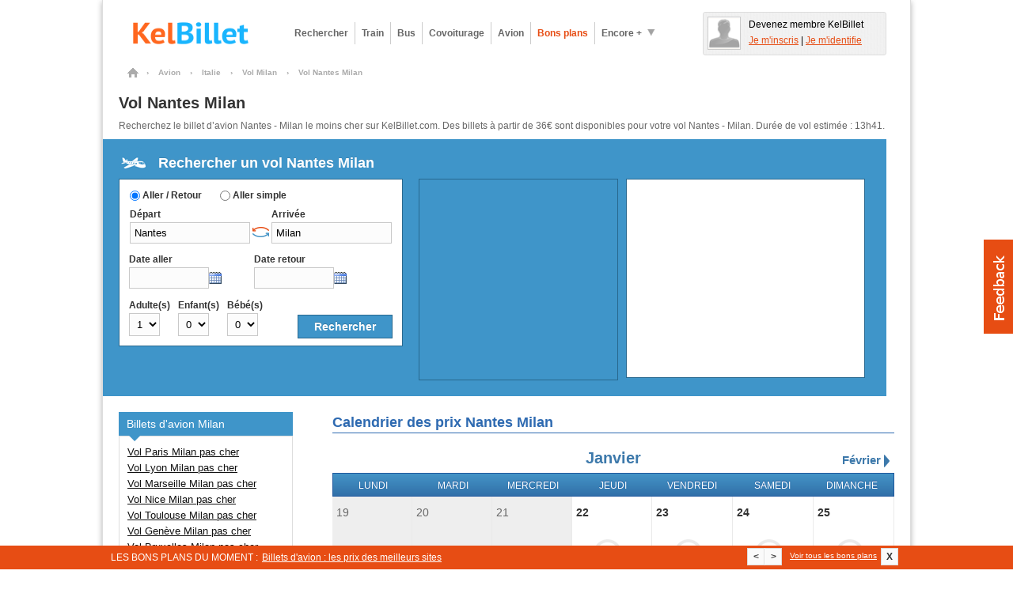

--- FILE ---
content_type: text/html; charset=UTF-8
request_url: https://www.kelbillet.com/avion/trajet/italie/vol-nantes-milan-v27033-45600.html
body_size: 17255
content:
<!DOCTYPE html>
<html xmlns="http://www.w3.org/1999/xhtml" xml:lang="fr" lang="fr">
	<head>
		<title>Vol Nantes Milan 36€ | KelBillet.com</title>

		
		<meta http-equiv="Content-Type" content="text/html; charset=UTF-8" />
		<meta name="description" content="Vol Nantes Milan (Italie) pas cher : trouvez votre billet d'avion Nantes Milan (Italie) en un clic et au meilleur prix : billet Nantes Milan, Nantes Milan low cost et dernière minute." />
		<meta name="verify-v1" content="ltIlh6dS0q/j82cOdS0v20EsZLN4Q3cvzQ0uS2XnH3Q=" />
		<meta name="OMG-Verify-V1" content="79603-2b6a1a34-ff6e-4cc2-8e3e-ef884de2d2fb" />
		<meta name="impact-site-verification" value="cfc07558-3c36-43b9-ba54-5a8fc86b216d" />
		<meta name="msvalidate.01" content="368E58F98F6803DAA9659093B9DF4EDB" />
		<meta name="author" content="KelBillet.com" />
		<meta name="robots" content="index,follow" />
		<meta name="google" content="nositelinkssearchbox"/>
		<meta property="og:title" content="Avec KelBillet : payez moins, voyagez plus !"/>
		<meta property="og:type" content="website" />
		<meta property="og:description" content="Trouvez au meilleur prix votre billet de train d’occasion ou neuf, de bus, d’avion ou votre place de covoiturage." />
		<meta property="og:site_name" content="KelBillet"/>
		<meta property="og:country-name" content="France" />
		<meta property="og:url" content="https://www.kelbillet.com/avion/trajet/italie/vol-nantes-milan-v27033-45600.html" />
		<meta property="og:image" content="https://www.kelbillet.com/images/common/billet-de-train-pas-cher-1200-630.jpg" />
		<meta name="application-name" content="KelBillet" />
		<meta name="msapplication-tooltip" content="KelBillet" />
		<meta name="msapplication-window" content="width=1024;height=768" />
		<meta name="msapplication-navbutton-color" content="#e74d13" />
		<meta name="msapplication-starturl" content="./" />
		<meta name="msapplication-task" content="name=Rechercher un billet pas cher;action-uri=./train/;icon-uri=./images/icones-ie9/recherche.ico"/>
		<meta name="msapplication-task" content="name=Revendre votre billet de train;action-uri=./train/revente-billet-de-train-prems.html;icon-uri=./images/icones-ie9/revente.ico"/>
		<meta name="msapplication-task" content="name=Consulter nos bons plans;action-uri=./bons-plans/;icon-uri=./images/icones-ie9/bonplan.ico"/>
		<meta name="msapplication-task" content="name=Accéder à votre espace perso;action-uri=./perso.php;icon-uri=./images/icones-ie9/perso.ico"/>
		
				<link rel="canonical" href="https://www.kelbillet.com/avion/trajet/italie/vol-nantes-milan-v27033-45600.html" />
				<link rel="image_src" href="https://www.kelbillet.com/images/kb-logo.svg" />
		<link rel="SHORTCUT ICON" type="image/x-icon" href="/images/favicon-16x16.ico" />
		<link rel="SHORTCUT ICON" type="image/png" href="/images/favicon-16x16.png" />

        <link rel="preload" as="font" href="/fonts/Kelbillet/Kelbillet.woff" type="font/woff2" crossorigin="anonymous" />

		
				<link href="/css/pop_up_inscription.css" rel="stylesheet" type="text/css" />
		<!--[if IE]><style type="text/css" media="screen">@import url(/css/ie.css);</style><![endif]-->

<link href="/css/kbstyles-rubric-avion.css?v=1.80.86_20260113-1623" rel="stylesheet" type="text/css" />
<link href="/css/graph.css?v=1.80.86_20260113-1623" rel="stylesheet" type="text/css" />
	<script type="application/ld+json">
		{
			"@context": "http://schema.org",
			"@type": "Organization",
			"name": "KelBillet",
			"description": "Trouvez au meilleur prix votre billet de train d’occasion ou neuf, de bus, d’avion ou votre place de covoiturage.",
			"potentialAction":"Travel",
			"url": "https://www.kelbillet.com/avion/trajet/italie/vol-nantes-milan-v27033-45600.html",
			"logo": "https://www.kelbillet.com/images/kb-logo.svg",
			"foundingDate": "2009-01-01",
			"founders": "Yann Raoul",
			"sameAs": ["https://x.com/kelbillet", "https://www.facebook.com/KelBillet/"]
		}
	</script>
<script>
  var KB = {
    "dist": "kb",
    "GTM_ID": "GTM-K3CCTSV",
    "GTM_EXTRA": ""
  };

  (function(w,d,s,l,i){w[l]=w[l]||[];w[l].push({'gtm.start':
      new Date().getTime(),event:'gtm.js'});var f=d.getElementsByTagName(s)[0],
    j=d.createElement(s),dl=l!='dataLayer'?'&l='+l:'';j.async=true;j.src=
    'https://www.googletagmanager.com/gtm.js?id='+i+dl+KB.GTM_EXTRA;f.parentNode.insertBefore(j,f);
  })(window,document,'script','dataLayer', KB.GTM_ID);
</script>

<script src="/js/jquery/jquery_core_VRSKB__1.80.86_20260113-1623.js"></script>
<script src="/js/jquery/jquery_ui_VRSKB__1.80.86_20260113-1623.js"></script>
	<script src="/js/kelbillet-all_VRSKB__1.80.86_20260113-1623.js"></script>

		<script  src="/js/recherche/moteur/moteur_recherche_avion_desktop_VRSKB__1.80.86_20260113-1623.js"></script>
	
		<script  src="/js/recherche/calendrier/script-calendrier_VRSKB__1.80.86_20260113-1623.js"></script>
	
	
	
		<script>
	// Obligatoire pour Pour Adsense :
	var google_analytics_domain_name=".kelbillet.com";
</script>

	<script>
		kb_js_functions.GA.trackPageview();
	</script>

			<script type='text/javascript'>
    kb_js_functions.DFPAsyncHandler.setTargeting({
        Type: 'KB2018',
        PAGE_UID: '6cc8f4ccc3004f401ca6a4c6aa8e8e75',
        PAGE: 'AIR_JOURNEY_COUNTRY_CITY_CITY',
                SEGMENT09: 4,
                IP: '::ffff:18.191.213.218',
        SCR_W_TYPE: (document.documentElement.clientWidth && document.documentElement.clientWidth <= 1280) ? 1 : 2,
                // Context trajet targeting
        REG_D_ID: 'B5',
        REG_A_ID: 'ITC4',
        VIL_D_ID: '27033',
        VIL_A_ID: '45600',
                S_THALYS: 'non',
        S_IDTGV: 'non',
        S_EUROLI: 'oui',
        S_EUROST: 'non',
                    });

    kb_js_functions.DFPAsyncHandler.display([{"conaitner_id":"div-gpt-ad-1349717754201-0","slot_name":"\/1010322\/air_megaban_top_C","width":728,"height":90},{"conaitner_id":"div-gpt-ad-1349719370049-0","slot_name":"\/1010322\/air_mrect_right_C","width":300,"height":250},{"conaitner_id":"div-gpt-ad-1349719675495-0","slot_name":"\/1010322\/air_mrect_footercenter_C","width":300,"height":250}]);
</script>	
	
	<script>

		var compavolsSiteUrl = "http://beta.compavols.com";
		var urlTracking = "https://tracking.kelbillet.com";
		var userCountry = "";
		var cookieDomainName = ".kelbillet.com";
		var kelbilletSiteUrl = "www.kelbillet.com";
		var pageid = "a70e420d7b6b92d7c3154e65a4ea510d";
		var phpsessid = "";

	</script>
	
	
</head>
<body >
        <svg version="1.1" xmlns="http://www.w3.org/2000/svg" xmlns:xlink="http://www.w3.org/1999/xlink" style="display:none;">
            <defs>
                <filter id="blur-filter">
                    <feGaussianBlur stdDeviation="5"></feGaussianBlur>
                </filter>
            </defs>
        </svg>

<div id="habillageClickZone"></div>
<div id="habillageHead" ></div>

<div id="global" class="center-bloc">


<div class="container header">
	<div class="span9">
		<a href="https://www.kelbillet.com" title="accueil" class="left">
			<img style="max-height:45px;"  src="/images/common/billet-de-train-pas-cher.png" alt="Comparateur pour les billets de train, bus, covoiturage, avion : KelBillet" width="200" height="45"/>
		</a>

		
			<div class="menu left ">
				<!-- Tooltip du menu 'encore plus' -->
				<div class="tooltip tooltip-menu">
					<div class="container-tooltip">
						<a href="/train/revente-billet-de-train-prems.html" title="Déposer une annonce">Déposer une annonce</a>
						<a href="/train/horaire/" title="Horaires des trains">Horaires des trains</a>
						<a href="/blog/" title="Blog et Actualités">Blog &amp; Actualités</a>
						<a href="/train/depot-bon-voyage.html" title="Revendre un bon voyage SNCF">Revendre un bon voyage SNCF</a>
						<a href="/bons-plans#voiture" title="Comparateur location voiture">Comparateur location voiture</a>
						<a href="/bons-plans#hotel" title="Comparateur Hôtel">Comparateur Hôtel</a>
					</div>
				</div>
				<!-- Fin Tooltip du menu 'encore plus' -->

				<a href="/train/" title="Billet pas cher, billet dernière minute" class="link one-line align-left bold">Rechercher</a>
				<a href="/train/" title="Billet Train pas cher" class="link one-line align-left bold">Train</a>
				<a href="/bus/" title="Billet Bus" class="link one-line align-left bold bus">Bus</a>
				<a href="/covoiturage/" title="Covoiturage" class="link one-line align-left bold covoiturage">Covoiturage</a>
				<a href="/avion/" title="Billet Avion pas cher" class="link one-line align-left bold avion">Avion</a>
				<a href="/bons-plans/" title="Bons Plans" class="one-line link align-left bold orange">Bons plans</a>
				<a href="javascript:void(0);" title="Encore plus" class="one-line action-tooltip link align-left bold" ><span class="left">Encore +</span><span class="left icon icon-fleche-bottom"></span></a>

			</div>

			</div>

			<div class="espace-perso span3 hide abs" style="height:45px; float:right;"></div>
	
	<br style="clear: both;"/>

</div>

<div id="maindiv">

			<script type="application/ld+json">
				{
					"@context": "https://schema.org",
					"@type": "TravelAction",
					"fromLocation": {
						"@type":"city",
						"name": "Nantes"
					},
					"toLocation": {
						"@type":"city",
						"name": "Milan"
					}
					
				}
			</script>
		
<script type="application/ld+json">
    {
        "@context": "https://schema.org",
        "@type": "FAQPage",
        "mainEntity": [{
            "@type": "Question",
            "name": "Combien de temps de vol faut-il compter pour faire Nantes - Milan en avion ?",
            "acceptedAnswer": {
                "@type": "Answer",
                "text": "Le vol Nantes Milan dure environ 13h41."
            }
        }, {
            "@type": "Question",
            "name": "Quel est le meilleur prix trouvé sur le comparateur de vol KelBillet ?",
            "acceptedAnswer": {
                "@type": "Answer",
                "text": "Le moteur de recherche KelBillet a trouvé des vols pas cher à 36 €"
            }
        }, {
            "@type": "Question",
            "name": "Quelles compagnies aériennes opèrent le vol Nantes Milan ?",
            "acceptedAnswer": {
                "@type": "Answer",
                "text": "En général pour effectuer le vol Nantes Milan, vous voyagerez avec : Easyjet, Ryanair, Vueling"
            }
        }]
    }
</script>

<div id="filAriane">

			<ol itemscope itemtype="http://schema.org/BreadcrumbList">

				<li itemprop="itemListElement" itemscope itemtype="http://schema.org/ListItem">
				    <a itemprop="item" href="/" class="home" title="Billets pas cher">
				    	<span itemprop="name">Billets pas cher</span>
				    </a>
				    <span class="chevron">&rsaquo;</span>
				    <meta itemprop="position" content="1" />
				</li>

				
					
						<li itemprop="itemListElement" itemscope itemtype="http://schema.org/ListItem">
				    		<a itemprop="item" href="/avion/">
				    			<span itemprop="name">Avion</span>
				    		</a>
				    		<span class="chevron">&rsaquo;</span>
				    		<meta itemprop="position" content="2" />
						</li>

					
				
					
						<li itemprop="itemListElement" itemscope itemtype="http://schema.org/ListItem">
				    		<a itemprop="item" href="/avion/trajet/italie/">
				    			<span itemprop="name">Italie</span>
				    		</a>
				    		<span class="chevron">&rsaquo;</span>
				    		<meta itemprop="position" content="3" />
						</li>

					
				
					
						<li itemprop="itemListElement" itemscope itemtype="http://schema.org/ListItem">
				    		<a itemprop="item" href="/avion/vol-milan-v45600.html">
				    			<span itemprop="name">Vol Milan</span>
				    		</a>
				    		<span class="chevron">&rsaquo;</span>
				    		<meta itemprop="position" content="4" />
						</li>

					
				
											<li itemprop="itemListElement" itemscope itemtype="http://schema.org/ListItem">
				    		    <span itemprop="name">Vol Nantes Milan</span>
				    		<meta itemprop="position" content="5" />
						</li>

					
				
			</ol>
			</div>

<h1 id="pagetitre_avion" >Vol Nantes Milan</h1>
<div class="page-bloc-paragraphes" style="margin: 0;padding-left: 20px">
	<p class="subtitle subtitle_page">
        Recherchez le billet d’avion Nantes - Milan le moins cher sur KelBillet.com. Des billets à partir de 36€ sont disponibles pour votre vol Nantes - Milan. Durée de vol estimée : 13h41.
	</p>
</div>

<div style="margin : 10px 0 20px; padding: 10px 20px 20px; background-color: #3F95C9; width: 950px; ">
	<h2 class="titre_moteur" style=" color : #FFF; text-shadow : 0 -1px 0 rgba(0,0,0,.1);margin:0;">
		Rechercher un vol Nantes Milan	</h2>
	<div id="moteur_avion_head" style="float : left;">

		
<form id="cpv_form" class="moteur_avion" method="GET" action="/billet-avion-pas-cher.php">

	<input type="hidden" name="search" value="true">
	<input type="hidden" id="cpv_referer" name="referer" value="">

	<div style="background-color:#FFF; border:1px solid #28688f; vertical-align:middle; padding:7px 10px; margin-right : 20px;">

		<table>
			<tr>
				<td>
					<fieldset>
						<input type="radio" name="cpv_aller_simple" value="" id="cpv_aller_retour" checked = "checked" />
						<label for="cpv_aller_retour" class="inline" >Aller / Retour</label>

						<input type="radio" name="cpv_aller_simple" value="true" id="cpv_aller_simple" style="margin-left : 20px;" />
						<label for="cpv_aller_simple" class="inline" >Aller simple</label>
					</fieldset>

				</td>
			</tr>

			<tr style="position:relative; z-index : 399;">
				<td>
					<div style="position:relative; z-index : 100;">

						<div class="left">

							<label for="cpv_depart" id="cpv_depart_label" class="cpv_label">Départ</label>
							<input placeholder="Ville de départ" type="text" tabindex="1" name="from" id="cpv_depart"  value="Nantes" autocomplete="off" style="width:140px;" class="cpv_input autocomplete" onkeydown="javascript:resetDepart();" onfocus='javascript:this.select();' />
							<input type="hidden" name="ville_depart_id" value="27033"/>

							<div id="cpv_depart_update" class="cpv_autocomplete"></div>
							<input id="cpv_depart_code" type="hidden" name="from_code" value="NTE">

						</div>

						<div class="left">
							<a href="javascript:void(0);" class="js-action-reverse-cities"  aria-label="inverser" rel="trajet retour" style="margin-top: 21px; display: block;"><i class="icon icon-reverse"></i></a>
						</div>

						<div class="right" style="margin-left : 2px;">

							<label for="cpv_arrivee" id="cpv_arrivee_label" class="cpv_label">Arrivée</label>
							<input placeholder="Ville d'arrivée" type="text" tabindex="2" name="to" id="cpv_arrivee" value="Milan"  class="cpv_input"  autocomplete="off" style="width:140px;"  onkeydown="javascript:resetArrivee();" onfocus='javascript:this.select();'/>
							<input type="hidden" name="ville_arrrivee_id" value="45600"/>

							<div id="cpv_arrivee_update" class="cpv_autocomplete"></div>
							<input id="cpv_arrivee_code" type="hidden" name="to_code" value="MIL">

						</div>

						<br style="clear: both;" />

					</div>
				</td>
			</tr>

			<tr>
				<td style="padding:5px 0px 0px;">
					<div style="position:relative; z-index : 10;">
						<div class="left">
							<div><label for="cpv_date_depart" id="cpv_date_depart_label" class="cpv_label">Date aller</label></div>
							<div><input type="text" tabindex="3" name="date_aller" size="10" id="cpv_date_depart" class="date_pick cpv_input" value="" readonly ></div>
						</div>
						<div class="left" style="padding-left:57px;" id="cpv_div_date_retour" >
							<div><label for="cpv_date_retour" id="cpv_date_retour_label" class="cpv_label">Date retour</label></div>
							<div><input type="text" tabindex="4" name="date_retour" size="10" id="cpv_date_retour" class="date_pick cpv_input" value="" readonly  ></div>
						</div>

                        <br style="clear: both;" />
					</div>
				</td>
			</tr>

			<tr>
				<td>
					<div style="margin-top:10px; max-width: 310px; " class="compare-site-vols-component">
						<p>Rechercher aussi sur : <span class="grey">(dans une nouvelle fenêtre)</span></p>

                        						
                        <br style="clear: both;" />
					</div>
				</td>
			</tr>

			<tr>
								<td style="padding:5px 0px 0px;">

					<div>
						<div style="float:left;">
							<div><label for="cpv_adultes" id="cpv_adultes_label" class="cpv_label">Adulte(s)</label></div>
							<div><select tabindex="5" name="adultes" id="cpv_adultes" class="cpv_input">
								<option value="0" >0</option>
								<option value="1"  selected='selected'>1</option>
								<option value="2">2</option>
								<option value="3">3</option>
								<option value="4">4</option>
								<option value="5">5</option>
								<option value="6">6</option>
								</select>
							</div>
						</div>
						<div style="float:left;padding-left:10px">
							<div><label for="cpv_enfants" id="cpv_enfants_label" class="cpv_label">Enfant(s)</label></div>
							<div><select tabindex="5" name="enfants" id="cpv_enfants" class="cpv_input">
								<option value="0"  selected='selected'>0</option>
								<option value="1" >1</option>
								<option value="2">2</option>
								<option value="3">3</option>
								<option value="4">4</option>
								<option value="5">5</option>
								<option value="6">6</option>
								</select>
							</div>
						</div>
						<div style="float:left;padding-left:10px">
							<div><label for="cpv_bebes" id="cpv_bebes_label" class="cpv_label">Bébé(s)</label></div>
							<div><select tabindex="5" name="bebes" id="cpv_bebes" class="cpv_input">
								<option value="0"  selected='selected'>0</option>
								<option value="1" >1</option>
								<option value="2">2</option>
								<option value="3">3</option>
								<option value="4">4</option>
								<option value="5">5</option>
								<option value="6">6</option>
								</select>
							</div>
						</div>

						<div class="right" >
							<input type="submit" value="Rechercher" id="cpv_submit"/>
						</div>

                        <br style="clear: both;" />

					</div>
				</td>
			</tr>

		</table>

	</div>

</form>



<style>
.ui-datepicker {
  margin-left: 0px;
  z-index: 1000 !important;
}

.cpv_input {

}
</style>
<script>
	//gestion du calendrier

	function formatDateJJMMAAAA(date){
		var jour = date.getDate();
		var mois = date.getMonth()+1;
		var annee = date.getYear();
		if(annee<1900){
			annee = annee +1900;
		}
		return jour+"/"+mois+"/"+annee;
	}

	$(function() {
		$('#cpv_date_depart').datepicker($.extend(
			{
				showStatus: true,
				minDate: new Date(2026,0,22),
	   			showOn: 'both',
	   			buttonImageOnly: true,
	   			buttonImage: '/images/common/datepicker.gif'
   			}
			,$.datepicker.regional['fr']
		));

		$('#cpv_date_retour').datepicker($.extend(
			{
				showStatus: true,
				minDate: new Date(2026,0,22),
	   			showOn: 'both',
	   			buttonImageOnly: true,
	   			buttonImage: '/images/common/datepicker.gif'
   			}
			,$.datepicker.regional['fr']
		));

	});

	$("#cpv_aller_simple").click(function(){
		$("#cpv_div_date_retour").hide();
	});

	$("#cpv_aller_retour").click(function(){
		$("#cpv_div_date_retour").show();
	});
</script>
		<script>
			if(typeof initCompaVols != 'undefined')
			{
				var GLOBAL_CURRENT_PAGE = "air_journey_country_city_city";
				initCompaVols("KelBillet", "https://www.kelbillet.com", "/partners/compavols/proxy.php", true, "default1000");
			}
		</script>

	</div>
	<div class="left" style="border : 1px solid #28688f;">
			<ins class="adsbygoogle" style="display:inline-block;width:250px;height:250px" data-ad-client="ca-pub-9509765362974496" data-ad-slot="5316766696"></ins>
<script>
	(adsbygoogle = window.adsbygoogle || []).push({});
</script>	</div>
	<div id="pub_droite_haut_contenu_droit" style="margin-left : 10px; border: 1px solid #28688F;">
			<div id='div-gpt-ad-1349719370049-0' class="slot-pub pub-300x250">
    <!-- FIX for IE9 -->
    <style>
        #div-gpt-ad-1349719370049-0 div {
            position: absolute;
            top: 0;
        }
    </style>
</div>	</div>

<div class="clear"></div>

</div>


<div id="maincontent">

	<div id="contenu_droit">

			<div class="page-bloc-paragraphes">
			<p class="title bleu">Calendrier des prix Nantes Milan</p>
			<div class="marg-top20">
				
		
		<div class="calendar-component" id="calendar778">

		
			<div class="loading-calendar-component"></div>
			
			<!-- Navigation MOIS -->
			<div class="container-months">

				<div class="nav-months">
					<div class="month-around nav-prev-month">

						
					</div>
					<div class="month-current">

						<span>Janvier</span>

					</div>
					<div class="month-around nav-next-month">
						<a href='javascript:void(0);' class='nextMonthCalendar' title='Mois suivant'>
							<span>Février</span>
							<img src='/images/structure/calendar/fleche_droite.png' width='12' height='16' alt='Mois suivant'/>
						</a>
						<input type='hidden' value='01/02/2026'/>
					</div>
				</div>
			</div>

			<!-- Liste JOURS -->
			<div class="container-head-days">
				<div>
					<div class="select-day">
						<span>lundi</span>
					</div>
					<div class="select-day">
						<span>mardi</span>
					</div>
					<div class="select-day">
						<span>mercredi</span>
					</div>
					<div class="select-day">
						<span>jeudi</span>
					</div>
					<div class="select-day">
						<span>vendredi</span>
					</div>
					<div class="select-day">
						<span>samedi</span>
					</div>
					<div class="select-day">
						<span>dimanche</span>
					</div>
				</div>
			</div>

			
			<div class="container-days">
				<table style="border: 0;width: 100%; border-collapse: collapse">
						<tr>		<td style="vertical-align: top;padding: 0;">
			<div class="container-day-singlelist day-past no-cache-offers">

				<div class="header-day">
					<span class="num-day">19</span>
				</div>


				
				<div class='footer-day clearfix'></div>


			</div>
		</td>
				<td style="vertical-align: top;padding: 0;">
			<div class="container-day-singlelist day-past no-cache-offers">

				<div class="header-day">
					<span class="num-day">20</span>
				</div>


				
				<div class='footer-day clearfix'></div>


			</div>
		</td>
				<td style="vertical-align: top;padding: 0;">
			<div class="container-day-singlelist day-past no-cache-offers">

				<div class="header-day">
					<span class="num-day">21</span>
				</div>


				
				<div class='footer-day clearfix'></div>


			</div>
		</td>
				<td style="vertical-align: top;padding: 0;">
			<div class="container-day-singlelist day-no-result no-cache-offers">

				<div class="header-day">
					<span class="num-day">22</span>
				</div>


				
					<div class="container-day-lignes">

						
							<span class="action-case" style="height:94px;cursor:pointer;" onclick="javascript:launchSearchKB('22/01/2026');return false;" title='Lancer une recherche'>
								<i class="icon-calendrier icon-loupe" style="margin-top:22px"></i>
						</span>

						
					</div>

				
				<div class='footer-day clearfix'></div>


			</div>
		</td>
				<td style="vertical-align: top;padding: 0;">
			<div class="container-day-singlelist day-no-result no-cache-offers">

				<div class="header-day">
					<span class="num-day">23</span>
				</div>


				
					<div class="container-day-lignes">

						
							<span class="action-case" style="height:94px;cursor:pointer;" onclick="javascript:launchSearchKB('23/01/2026');return false;" title='Lancer une recherche'>
								<i class="icon-calendrier icon-loupe" style="margin-top:22px"></i>
						</span>

						
					</div>

				
				<div class='footer-day clearfix'></div>


			</div>
		</td>
				<td style="vertical-align: top;padding: 0;">
			<div class="container-day-singlelist day-no-result no-cache-offers">

				<div class="header-day">
					<span class="num-day">24</span>
				</div>


				
					<div class="container-day-lignes">

						
							<span class="action-case" style="height:94px;cursor:pointer;" onclick="javascript:launchSearchKB('24/01/2026');return false;" title='Lancer une recherche'>
								<i class="icon-calendrier icon-loupe" style="margin-top:22px"></i>
						</span>

						
					</div>

				
				<div class='footer-day clearfix'></div>


			</div>
		</td>
				<td style="vertical-align: top;padding: 0;">
			<div class="container-day-singlelist day-no-result no-cache-offers">

				<div class="header-day">
					<span class="num-day">25</span>
				</div>


				
					<div class="container-day-lignes">

						
							<span class="action-case" style="height:94px;cursor:pointer;" onclick="javascript:launchSearchKB('25/01/2026');return false;" title='Lancer une recherche'>
								<i class="icon-calendrier icon-loupe" style="margin-top:22px"></i>
						</span>

						
					</div>

				
				<div class='footer-day clearfix'></div>


			</div>
		</td>
		</tr><tr>		<td style="vertical-align: top;padding: 0;">
			<div class="container-day-singlelist day-no-result no-cache-offers">

				<div class="header-day">
					<span class="num-day">26</span>
				</div>


				
					<div class="container-day-lignes">

						
							<span class="action-case" style="height:94px;cursor:pointer;" onclick="javascript:launchSearchKB('26/01/2026');return false;" title='Lancer une recherche'>
								<i class="icon-calendrier icon-loupe" style="margin-top:22px"></i>
						</span>

						
					</div>

				
				<div class='footer-day clearfix'></div>


			</div>
		</td>
				<td style="vertical-align: top;padding: 0;">
			<div class="container-day-singlelist day-no-result no-cache-offers">

				<div class="header-day">
					<span class="num-day">27</span>
				</div>


				
					<div class="container-day-lignes">

						
							<span class="action-case" style="height:94px;cursor:pointer;" onclick="javascript:launchSearchKB('27/01/2026');return false;" title='Lancer une recherche'>
								<i class="icon-calendrier icon-loupe" style="margin-top:22px"></i>
						</span>

						
					</div>

				
				<div class='footer-day clearfix'></div>


			</div>
		</td>
				<td style="vertical-align: top;padding: 0;">
			<div class="container-day-singlelist day-no-result no-cache-offers">

				<div class="header-day">
					<span class="num-day">28</span>
				</div>


				
					<div class="container-day-lignes">

						
							<span class="action-case" style="height:94px;cursor:pointer;" onclick="javascript:launchSearchKB('28/01/2026');return false;" title='Lancer une recherche'>
								<i class="icon-calendrier icon-loupe" style="margin-top:22px"></i>
						</span>

						
					</div>

				
				<div class='footer-day clearfix'></div>


			</div>
		</td>
				<td style="vertical-align: top;padding: 0;">
			<div class="container-day-singlelist day-no-result no-cache-offers">

				<div class="header-day">
					<span class="num-day">29</span>
				</div>


				
					<div class="container-day-lignes">

						
							<span class="action-case" style="height:94px;cursor:pointer;" onclick="javascript:launchSearchKB('29/01/2026');return false;" title='Lancer une recherche'>
								<i class="icon-calendrier icon-loupe" style="margin-top:22px"></i>
						</span>

						
					</div>

				
				<div class='footer-day clearfix'></div>


			</div>
		</td>
				<td style="vertical-align: top;padding: 0;">
			<div class="container-day-singlelist day-no-result no-cache-offers">

				<div class="header-day">
					<span class="num-day">30</span>
				</div>


				
					<div class="container-day-lignes">

						
							<span class="action-case" style="height:94px;cursor:pointer;" onclick="javascript:launchSearchKB('30/01/2026');return false;" title='Lancer une recherche'>
								<i class="icon-calendrier icon-loupe" style="margin-top:22px"></i>
						</span>

						
					</div>

				
				<div class='footer-day clearfix'></div>


			</div>
		</td>
				<td style="vertical-align: top;padding: 0;">
			<div class="container-day-singlelist day-no-result no-cache-offers">

				<div class="header-day">
					<span class="num-day">31</span>
				</div>


				
					<div class="container-day-lignes">

						
							<span class="action-case" style="height:94px;cursor:pointer;" onclick="javascript:launchSearchKB('31/01/2026');return false;" title='Lancer une recherche'>
								<i class="icon-calendrier icon-loupe" style="margin-top:22px"></i>
						</span>

						
					</div>

				
				<div class='footer-day clearfix'></div>


			</div>
		</td>
				<td style="vertical-align: top;padding: 0;">
			<div class="container-day-singlelist day-no-result not-in-month no-cache-offers">

				<div class="header-day">
					<span class="num-day">01</span>
				</div>


				
					<div class="container-day-lignes">

						
							<span class="action-case" style="height:94px;cursor:pointer;" onclick="javascript:launchSearchKB('01/02/2026');return false;" title='Lancer une recherche'>
								<i class="icon-calendrier icon-loupe" style="margin-top:22px"></i>
						</span>

						
					</div>

				
				<div class='footer-day clearfix'></div>


			</div>
		</td>
		</tr>				</table>
			</div>


			<!-- Navigation MOIS -->
			<div class="container-months" style="margin-top:5px;">

				<div class="nav-months">
					<div class="month-around nav-prev-month">

						
					</div>
					<div class="month-current"><span>&nbsp;</span></div>
					<div class="month-around nav-next-month">
						<a href='javascript:void(0);' class='nextMonthCalendar' title='Mois suivant'>
							<span>Février</span>
							<img src='/images/structure/calendar/fleche_droite.png' width='12' height='16' alt='Mois suivant'/>
						</a>
						<input type='hidden' value='01/02/2026'/>
					</div>
				</div>
			</div>

		
		</div>

		<!-- TOOLTIP -->
		<div id="tooltip-calendar">
			<div class="tooltip-cal-container">
				<span class="tooltip-cal-trajet"></span>
				<span class="tooltip-cal-infos"></span>
			</div>
		</div>

		<p style="text-align:center; color:grey; font-style: italic; font-size:10px;">Tarifs et disponibilités des billets constatés il y a moins de 72 heures à partir des données fournies par nos partenaires.</p>

		<!-- JAVASCRIPT CALENDRIER -->
		<script>
			var calendar778 = new Calendar({
				calendar_id: "calendar778"
				, timestamp: 1768777200				, trajet: {"ville_depart":{"id":"27033","nom":"Nantes","nom_international":"Nantes","pays_id":"1","pays_nom":"France","latitude":"47.2173","longitude":"-1.55336","code_postal":"44000","kelbillet_ville_id":"97","population":"277269","zone_administrative_id":"18","zone_administrative_code":"B5","zone_administrative_nom":"Pays de la Loire","sous_zone_administrative_id":"44","sous_zone_administrative_nom":"Loire-Atlantique","sous_zone_administrative_code":null,"stations_types":null,"timezone":"Europe\/Paris"},"ville_arrivee":{"id":"45600","nom":"Milan","nom_international":"Milano","pays_id":"50","pays_nom":"Italie","latitude":"45.4643","longitude":"9.18951","code_postal":null,"kelbillet_ville_id":"80","population":"1306661","zone_administrative_id":"118","zone_administrative_code":"ITC4","zone_administrative_nom":"Lombardia","sous_zone_administrative_id":null,"sous_zone_administrative_nom":null,"sous_zone_administrative_code":null,"stations_types":null,"timezone":"Europe\/Rome"},"data":null}				, type_route: 3				, rubrique: "air_journey_country_city_city"
				, lang: "fr"

				
					, xml_encode: "[base64]"

				
				, serialize_sc: "[base64]", serialize_fp: '[base64]'
			});
		</script>

					</div>
		</div>
	
		<div class="page-bloc-paragraphes">

			<h2 class="title bleu">Vol Nantes Milan pas cher</h2>

			<p class="justify marg-vertical10" style="line-height : 20px; padding-bottom : 0;">
				Vol au départ de Nantes vers Milan : Trouvez votre billet d'avion pour Milan en un clic.
						Vous recherchez le meilleur tarif pour votre <b>vol Nantes Milan</b>?
						Trouvez un vol Nantes Milan pas cher sur KelBillet.			</p>

			<p class="justify marg-vertical10" style="line-height : 20px; padding-bottom : 0;">
				Notre comparateur de vol consulte instantanément les prix de plusieurs centaines de
						compagnies aériennes pour dénicher rapidement un billet d'avion Nantes Milan  pas cher !
						Comparez les meilleures offres: vol sec
						Nantes Milan , <b>vol Nantes Milan
						pas cher</b>, vol Nantes Milan  low cost, vol Nantes Milan
						dernière minute… Et en quelques secondes trouvez le meilleur prix pour votre billet d'avion Nantes Milan.
						Sur KelBillet, vous trouverez un vol Nantes Milan  pas cher en toute simplicité!			</p>

			<p class="justify marg-vertical10" style="line-height : 20px; padding-bottom : 0;">
				Pour vous aider à trouver le meilleur prix, voici la liste des billets d'avion les moins
						chers pour un vol Nantes Milan.			</p>

			<div>
							
				
					<table class="conteneur-result-avion">
						<thead>
							<tr>
								<th class="compagnie">
									<span>Compagnie</span>
								</th>
								<th class="trajet">
									<span>Trajet</span>
								</th>
								<th class="type">
									<span>Type</span>
								</th>
								<th class="date">
									<span>Date de départ</span>
								</th>
								<th class="prix">
									<span>Prix</span>
								</th>
								<th class="date-search">
									<span>Date de recherche</span>
								</th>
							</tr>
						</thead>
						<tbody>
											
				<tr>
				<td class="ligne" colspan="6">
					<div style="position : relative;">
					<table class="infos">
						<tbody>
							<tr>
								<td class="compagnie">
									<div>
										<div class="conteneur-td">
											<span>Easyjet</span>
										</div>
									</div>
								</td>

								<td class="trajet">
									<div>
										<div class="conteneur-td">
											<span>Nantes</span>
											<span>Milan (Italie)</span>
										</div>
									</div>
								</td>
							<td class="type">
									<div>
										<div class="conteneur-td">
											<span>Aller Simple</span>
										</div>
									</div>
								</td>
								<td class="date">
									<div>
										<div class="conteneur-td">
											<span style="font-weight : bold;">le 08 Décembre</span>
										</div>
									</div>
								</td>		<td class="prix">
									<div>
										<div class="conteneur-td">
											<span>36€</span>
										</div>
									</div>
								</td>

								<td class="date-search">
									<div>
										<div class="conteneur-td">
										<span>il y a + de 1 mois</span> 
										</div>
									</div>
								</td>
							</tr>
						</tbody>
					</table>

					<table class="cover">
						<tbody>
							<tr>
								<td class="kb-lnk-obf" data-kb-lnk-obf-hst="hw@kb" data-kb-lnk-obf-doc="|billet-avion-pas-cher*p!search=trueµfrom=nantesµto=milanµfrom_code=nteµto_code=linµdate_aller=23|01|2026">
									<span>Rechercher un billet Nantes Milan</span>
								</td>
							</tr>
						</tbody>
					</table>
					</div>
				</td>
				
			<script type="application/ld+json">
			{
				"@context": "http://schema.org",
				"@type": "Flight",
				"departureAirport": {
					"@type": "Airport",
					"iataCode": "NTE",
					"name": "Nantes Atlantique"
				},
				"departureTime": "2025-12-08T06:45:00+01:00",
				"arrivalAirport": {
					"@type": "Airport",
					"iataCode": "LIN",
					"name": "Milan "
				},
				"arrivalTime": "2025-12-08T08:25:00+01:00",
				"provider": {
					"@type": "Organization",
					"name": "Easyjet"
				}
			}
			</script>
			</tr>
				<tr>
				<td class="ligne" colspan="6">
					<div style="position : relative;">
					<table class="infos">
						<tbody>
							<tr>
								<td class="compagnie">
									<div>
										<div class="conteneur-td">
											<span>Compagnies diverses</span>
										</div>
									</div>
								</td>

								<td class="trajet">
									<div>
										<div class="conteneur-td">
											<span>Nantes</span>
											<span>Milan (Italie)</span>
										</div>
									</div>
								</td>
							<td class="type">
									<div>
										<div class="conteneur-td">
											<span>Aller Simple</span>
										</div>
									</div>
								</td>
								<td class="date">
									<div>
										<div class="conteneur-td">
											<span style="font-weight : bold;">le 06 Décembre</span>
										</div>
									</div>
								</td>		<td class="prix">
									<div>
										<div class="conteneur-td">
											<span>46€</span>
										</div>
									</div>
								</td>

								<td class="date-search">
									<div>
										<div class="conteneur-td">
										<span>il y a + de 1 mois</span> 
										</div>
									</div>
								</td>
							</tr>
						</tbody>
					</table>

					<table class="cover">
						<tbody>
							<tr>
								<td class="kb-lnk-obf" data-kb-lnk-obf-hst="hw@kb" data-kb-lnk-obf-doc="|billet-avion-pas-cher*p!search=trueµfrom=nantesµto=milanµfrom_code=nteµto_code=linµdate_aller=23|01|2026">
									<span>Rechercher un billet Nantes Milan</span>
								</td>
							</tr>
						</tbody>
					</table>
					</div>
				</td>
				
			<script type="application/ld+json">
			{
				"@context": "http://schema.org",
				"@type": "Flight",
				"departureAirport": {
					"@type": "Airport",
					"iataCode": "NTE",
					"name": "Nantes Atlantique"
				},
				"departureTime": "2025-12-06T13:05:00+01:00",
				"arrivalAirport": {
					"@type": "Airport",
					"iataCode": "LIN",
					"name": "Milan "
				},
				"arrivalTime": "2025-12-07T14:55:00+01:00",
				"provider": {
					"@type": "Organization",
					"name": "Compagnies diverses"
				}
			}
			</script>
			</tr>
				<tr>
				<td class="ligne" colspan="6">
					<div style="position : relative;">
					<table class="infos">
						<tbody>
							<tr>
								<td class="compagnie">
									<div>
										<div class="conteneur-td">
											<span>Compagnies diverses</span>
										</div>
									</div>
								</td>

								<td class="trajet">
									<div>
										<div class="conteneur-td">
											<span>Nantes</span>
											<span>Milan (Italie)</span>
										</div>
									</div>
								</td>
							<td class="type">
									<div>
										<div class="conteneur-td">
											<span>Aller Simple</span>
										</div>
									</div>
								</td>
								<td class="date">
									<div>
										<div class="conteneur-td">
											<span style="font-weight : bold;">le 13 Novembre</span>
										</div>
									</div>
								</td>		<td class="prix">
									<div>
										<div class="conteneur-td">
											<span>52€</span>
										</div>
									</div>
								</td>

								<td class="date-search">
									<div>
										<div class="conteneur-td">
										<span>il y a + de 1 mois</span> 
										</div>
									</div>
								</td>
							</tr>
						</tbody>
					</table>

					<table class="cover">
						<tbody>
							<tr>
								<td class="kb-lnk-obf" data-kb-lnk-obf-hst="hw@kb" data-kb-lnk-obf-doc="|billet-avion-pas-cher*p!search=trueµfrom=nantesµto=milanµfrom_code=nteµto_code=linµdate_aller=23|01|2026">
									<span>Rechercher un billet Nantes Milan</span>
								</td>
							</tr>
						</tbody>
					</table>
					</div>
				</td>
				
			<script type="application/ld+json">
			{
				"@context": "http://schema.org",
				"@type": "Flight",
				"departureAirport": {
					"@type": "Airport",
					"iataCode": "NTE",
					"name": "Nantes Atlantique"
				},
				"departureTime": "2025-11-13T22:00:00+01:00",
				"arrivalAirport": {
					"@type": "Airport",
					"iataCode": "LIN",
					"name": "Milan "
				},
				"arrivalTime": "2025-11-14T21:55:00+01:00",
				"provider": {
					"@type": "Organization",
					"name": "Compagnies diverses"
				}
			}
			</script>
			</tr>
				<tr>
				<td class="ligne" colspan="6">
					<div style="position : relative;">
					<table class="infos">
						<tbody>
							<tr>
								<td class="compagnie">
									<div>
										<div class="conteneur-td">
											<span>Compagnies diverses</span>
										</div>
									</div>
								</td>

								<td class="trajet">
									<div>
										<div class="conteneur-td">
											<span>Nantes</span>
											<span>Milan (Italie)</span>
										</div>
									</div>
								</td>
							<td class="type">
									<div>
										<div class="conteneur-td">
											<span>Aller Simple</span>
										</div>
									</div>
								</td>
								<td class="date">
									<div>
										<div class="conteneur-td">
											<span style="font-weight : bold;">le 06 Décembre</span>
										</div>
									</div>
								</td>		<td class="prix">
									<div>
										<div class="conteneur-td">
											<span>52€</span>
										</div>
									</div>
								</td>

								<td class="date-search">
									<div>
										<div class="conteneur-td">
										<span>il y a + de 1 mois</span> 
										</div>
									</div>
								</td>
							</tr>
						</tbody>
					</table>

					<table class="cover">
						<tbody>
							<tr>
								<td class="kb-lnk-obf" data-kb-lnk-obf-hst="hw@kb" data-kb-lnk-obf-doc="|billet-avion-pas-cher*p!search=trueµfrom=nantesµto=milanµfrom_code=nteµto_code=linµdate_aller=23|01|2026">
									<span>Rechercher un billet Nantes Milan</span>
								</td>
							</tr>
						</tbody>
					</table>
					</div>
				</td>
				
			<script type="application/ld+json">
			{
				"@context": "http://schema.org",
				"@type": "Flight",
				"departureAirport": {
					"@type": "Airport",
					"iataCode": "NTE",
					"name": "Nantes Atlantique"
				},
				"departureTime": "2025-12-06T13:05:00+01:00",
				"arrivalAirport": {
					"@type": "Airport",
					"iataCode": "LIN",
					"name": "Milan "
				},
				"arrivalTime": "2025-12-06T19:40:00+01:00",
				"provider": {
					"@type": "Organization",
					"name": "Compagnies diverses"
				}
			}
			</script>
			</tr>
				<tr>
				<td class="ligne" colspan="6">
					<div style="position : relative;">
					<table class="infos">
						<tbody>
							<tr>
								<td class="compagnie">
									<div>
										<div class="conteneur-td">
											<span>Ryanair</span>
										</div>
									</div>
								</td>

								<td class="trajet">
									<div>
										<div class="conteneur-td">
											<span>Nantes</span>
											<span>Milan (Italie)</span>
										</div>
									</div>
								</td>
							<td class="type">
									<div>
										<div class="conteneur-td">
											<span>Aller Simple</span>
										</div>
									</div>
								</td>
								<td class="date">
									<div>
										<div class="conteneur-td">
											<span style="font-weight : bold;">le 06 Décembre</span>
										</div>
									</div>
								</td>		<td class="prix">
									<div>
										<div class="conteneur-td">
											<span>55€</span>
										</div>
									</div>
								</td>

								<td class="date-search">
									<div>
										<div class="conteneur-td">
										<span>il y a + de 1 mois</span> 
										</div>
									</div>
								</td>
							</tr>
						</tbody>
					</table>

					<table class="cover">
						<tbody>
							<tr>
								<td class="kb-lnk-obf" data-kb-lnk-obf-hst="hw@kb" data-kb-lnk-obf-doc="|billet-avion-pas-cher*p!search=trueµfrom=nantesµto=milanµfrom_code=nteµto_code=linµdate_aller=23|01|2026">
									<span>Rechercher un billet Nantes Milan</span>
								</td>
							</tr>
						</tbody>
					</table>
					</div>
				</td>
				
			<script type="application/ld+json">
			{
				"@context": "http://schema.org",
				"@type": "Flight",
				"departureAirport": {
					"@type": "Airport",
					"iataCode": "NTE",
					"name": "Nantes Atlantique"
				},
				"departureTime": "2025-12-06T17:55:00+01:00",
				"arrivalAirport": {
					"@type": "Airport",
					"iataCode": "LIN",
					"name": "Milan "
				},
				"arrivalTime": "2025-12-07T01:15:00+01:00",
				"provider": {
					"@type": "Organization",
					"name": "Ryanair"
				}
			}
			</script>
			</tr>
				<tr>
				<td class="ligne" colspan="6">
					<div style="position : relative;">
					<table class="infos">
						<tbody>
							<tr>
								<td class="compagnie">
									<div>
										<div class="conteneur-td">
											<span>Compagnies diverses</span>
										</div>
									</div>
								</td>

								<td class="trajet">
									<div>
										<div class="conteneur-td">
											<span>Nantes</span>
											<span>Milan (Italie)</span>
										</div>
									</div>
								</td>
							<td class="type">
									<div>
										<div class="conteneur-td">
											<span>Aller Simple</span>
										</div>
									</div>
								</td>
								<td class="date">
									<div>
										<div class="conteneur-td">
											<span style="font-weight : bold;">le 06 Décembre</span>
										</div>
									</div>
								</td>		<td class="prix">
									<div>
										<div class="conteneur-td">
											<span>56€</span>
										</div>
									</div>
								</td>

								<td class="date-search">
									<div>
										<div class="conteneur-td">
										<span>il y a + de 1 mois</span> 
										</div>
									</div>
								</td>
							</tr>
						</tbody>
					</table>

					<table class="cover">
						<tbody>
							<tr>
								<td class="kb-lnk-obf" data-kb-lnk-obf-hst="hw@kb" data-kb-lnk-obf-doc="|billet-avion-pas-cher*p!search=trueµfrom=nantesµto=milanµfrom_code=nteµto_code=linµdate_aller=23|01|2026">
									<span>Rechercher un billet Nantes Milan</span>
								</td>
							</tr>
						</tbody>
					</table>
					</div>
				</td>
				
			<script type="application/ld+json">
			{
				"@context": "http://schema.org",
				"@type": "Flight",
				"departureAirport": {
					"@type": "Airport",
					"iataCode": "NTE",
					"name": "Nantes Atlantique"
				},
				"departureTime": "2025-12-06T13:05:00+01:00",
				"arrivalAirport": {
					"@type": "Airport",
					"iataCode": "LIN",
					"name": "Milan "
				},
				"arrivalTime": "2025-12-06T18:35:00+01:00",
				"provider": {
					"@type": "Organization",
					"name": "Compagnies diverses"
				}
			}
			</script>
			</tr>
				<tr>
				<td class="ligne" colspan="6">
					<div style="position : relative;">
					<table class="infos">
						<tbody>
							<tr>
								<td class="compagnie">
									<div>
										<div class="conteneur-td">
											<span>Ryanair</span>
										</div>
									</div>
								</td>

								<td class="trajet">
									<div>
										<div class="conteneur-td">
											<span>Nantes</span>
											<span>Milan (Italie)</span>
										</div>
									</div>
								</td>
							<td class="type">
									<div>
										<div class="conteneur-td">
											<span>Aller Simple</span>
										</div>
									</div>
								</td>
								<td class="date">
									<div>
										<div class="conteneur-td">
											<span style="font-weight : bold;">le 22 Novembre</span>
										</div>
									</div>
								</td>		<td class="prix">
									<div>
										<div class="conteneur-td">
											<span>56€</span>
										</div>
									</div>
								</td>

								<td class="date-search">
									<div>
										<div class="conteneur-td">
										<span>il y a + de 1 mois</span> 
										</div>
									</div>
								</td>
							</tr>
						</tbody>
					</table>

					<table class="cover">
						<tbody>
							<tr>
								<td class="kb-lnk-obf" data-kb-lnk-obf-hst="hw@kb" data-kb-lnk-obf-doc="|billet-avion-pas-cher*p!search=trueµfrom=nantesµto=milanµfrom_code=nteµto_code=linµdate_aller=23|01|2026">
									<span>Rechercher un billet Nantes Milan</span>
								</td>
							</tr>
						</tbody>
					</table>
					</div>
				</td>
				
			<script type="application/ld+json">
			{
				"@context": "http://schema.org",
				"@type": "Flight",
				"departureAirport": {
					"@type": "Airport",
					"iataCode": "NTE",
					"name": "Nantes Atlantique"
				},
				"departureTime": "2025-11-22T17:55:00+01:00",
				"arrivalAirport": {
					"@type": "Airport",
					"iataCode": "LIN",
					"name": "Milan "
				},
				"arrivalTime": "2025-11-23T09:00:00+01:00",
				"provider": {
					"@type": "Organization",
					"name": "Ryanair"
				}
			}
			</script>
			</tr>
				<tr>
				<td class="ligne" colspan="6">
					<div style="position : relative;">
					<table class="infos">
						<tbody>
							<tr>
								<td class="compagnie">
									<div>
										<div class="conteneur-td">
											<span>Compagnies diverses</span>
										</div>
									</div>
								</td>

								<td class="trajet">
									<div>
										<div class="conteneur-td">
											<span>Nantes</span>
											<span>Milan (Italie)</span>
										</div>
									</div>
								</td>
							<td class="type">
									<div>
										<div class="conteneur-td">
											<span>Aller Simple</span>
										</div>
									</div>
								</td>
								<td class="date">
									<div>
										<div class="conteneur-td">
											<span style="font-weight : bold;">le 12 Novembre</span>
										</div>
									</div>
								</td>		<td class="prix">
									<div>
										<div class="conteneur-td">
											<span>60€</span>
										</div>
									</div>
								</td>

								<td class="date-search">
									<div>
										<div class="conteneur-td">
										<span>il y a + de 1 mois</span> 
										</div>
									</div>
								</td>
							</tr>
						</tbody>
					</table>

					<table class="cover">
						<tbody>
							<tr>
								<td class="kb-lnk-obf" data-kb-lnk-obf-hst="hw@kb" data-kb-lnk-obf-doc="|billet-avion-pas-cher*p!search=trueµfrom=nantesµto=milanµfrom_code=nteµto_code=linµdate_aller=23|01|2026">
									<span>Rechercher un billet Nantes Milan</span>
								</td>
							</tr>
						</tbody>
					</table>
					</div>
				</td>
				
			<script type="application/ld+json">
			{
				"@context": "http://schema.org",
				"@type": "Flight",
				"departureAirport": {
					"@type": "Airport",
					"iataCode": "NTE",
					"name": "Nantes Atlantique"
				},
				"departureTime": "2025-11-12T13:05:00+01:00",
				"arrivalAirport": {
					"@type": "Airport",
					"iataCode": "LIN",
					"name": "Milan "
				},
				"arrivalTime": "2025-11-12T21:55:00+01:00",
				"provider": {
					"@type": "Organization",
					"name": "Compagnies diverses"
				}
			}
			</script>
			</tr>
				<tr>
				<td class="ligne" colspan="6">
					<div style="position : relative;">
					<table class="infos">
						<tbody>
							<tr>
								<td class="compagnie">
									<div>
										<div class="conteneur-td">
											<span>Vueling</span>
										</div>
									</div>
								</td>

								<td class="trajet">
									<div>
										<div class="conteneur-td">
											<span>Nantes</span>
											<span>Milan (Italie)</span>
										</div>
									</div>
								</td>
							<td class="type">
									<div>
										<div class="conteneur-td">
											<span>Aller Simple</span>
										</div>
									</div>
								</td>
								<td class="date">
									<div>
										<div class="conteneur-td">
											<span style="font-weight : bold;">le 06 Décembre</span>
										</div>
									</div>
								</td>		<td class="prix">
									<div>
										<div class="conteneur-td">
											<span>60€</span>
										</div>
									</div>
								</td>

								<td class="date-search">
									<div>
										<div class="conteneur-td">
										<span>il y a + de 1 mois</span> 
										</div>
									</div>
								</td>
							</tr>
						</tbody>
					</table>

					<table class="cover">
						<tbody>
							<tr>
								<td class="kb-lnk-obf" data-kb-lnk-obf-hst="hw@kb" data-kb-lnk-obf-doc="|billet-avion-pas-cher*p!search=trueµfrom=nantesµto=milanµfrom_code=nteµto_code=linµdate_aller=23|01|2026">
									<span>Rechercher un billet Nantes Milan</span>
								</td>
							</tr>
						</tbody>
					</table>
					</div>
				</td>
				
			<script type="application/ld+json">
			{
				"@context": "http://schema.org",
				"@type": "Flight",
				"departureAirport": {
					"@type": "Airport",
					"iataCode": "NTE",
					"name": "Nantes Atlantique"
				},
				"departureTime": "2025-12-06T13:05:00+01:00",
				"arrivalAirport": {
					"@type": "Airport",
					"iataCode": "LIN",
					"name": "Milan "
				},
				"arrivalTime": "2025-12-06T21:05:00+01:00",
				"provider": {
					"@type": "Organization",
					"name": "Vueling"
				}
			}
			</script>
			</tr>
				<tr>
				<td class="ligne" colspan="6">
					<div style="position : relative;">
					<table class="infos">
						<tbody>
							<tr>
								<td class="compagnie">
									<div>
										<div class="conteneur-td">
											<span>Compagnies diverses</span>
										</div>
									</div>
								</td>

								<td class="trajet">
									<div>
										<div class="conteneur-td">
											<span>Nantes</span>
											<span>Milan (Italie)</span>
										</div>
									</div>
								</td>
							<td class="type">
									<div>
										<div class="conteneur-td">
											<span>Aller Simple</span>
										</div>
									</div>
								</td>
								<td class="date">
									<div>
										<div class="conteneur-td">
											<span style="font-weight : bold;">le 09 Décembre</span>
										</div>
									</div>
								</td>		<td class="prix">
									<div>
										<div class="conteneur-td">
											<span>61€</span>
										</div>
									</div>
								</td>

								<td class="date-search">
									<div>
										<div class="conteneur-td">
										<span>il y a + de 1 mois</span> 
										</div>
									</div>
								</td>
							</tr>
						</tbody>
					</table>

					<table class="cover">
						<tbody>
							<tr>
								<td class="kb-lnk-obf" data-kb-lnk-obf-hst="hw@kb" data-kb-lnk-obf-doc="|billet-avion-pas-cher*p!search=trueµfrom=nantesµto=milanµfrom_code=nteµto_code=linµdate_aller=23|01|2026">
									<span>Rechercher un billet Nantes Milan</span>
								</td>
							</tr>
						</tbody>
					</table>
					</div>
				</td>
				
			<script type="application/ld+json">
			{
				"@context": "http://schema.org",
				"@type": "Flight",
				"departureAirport": {
					"@type": "Airport",
					"iataCode": "NTE",
					"name": "Nantes Atlantique"
				},
				"departureTime": "2025-12-09T12:55:00+01:00",
				"arrivalAirport": {
					"@type": "Airport",
					"iataCode": "LIN",
					"name": "Milan "
				},
				"arrivalTime": "2025-12-10T14:55:00+01:00",
				"provider": {
					"@type": "Organization",
					"name": "Compagnies diverses"
				}
			}
			</script>
			</tr>
				<tr>
				<td class="ligne" colspan="6">
					<div style="position : relative;">
					<table class="infos">
						<tbody>
							<tr>
								<td class="compagnie">
									<div>
										<div class="conteneur-td">
											<span>Compagnies diverses</span>
										</div>
									</div>
								</td>

								<td class="trajet">
									<div>
										<div class="conteneur-td">
											<span>Nantes</span>
											<span>Milan (Italie)</span>
										</div>
									</div>
								</td>
							<td class="type">
									<div>
										<div class="conteneur-td">
											<span>Aller Simple</span>
										</div>
									</div>
								</td>
								<td class="date">
									<div>
										<div class="conteneur-td">
											<span style="font-weight : bold;">le 10 Janvier</span>
										</div>
									</div>
								</td>		<td class="prix">
									<div>
										<div class="conteneur-td">
											<span>61€</span>
										</div>
									</div>
								</td>

								<td class="date-search">
									<div>
										<div class="conteneur-td">
										<span>il y a + de 1 mois</span> 
										</div>
									</div>
								</td>
							</tr>
						</tbody>
					</table>

					<table class="cover">
						<tbody>
							<tr>
								<td class="kb-lnk-obf" data-kb-lnk-obf-hst="hw@kb" data-kb-lnk-obf-doc="|billet-avion-pas-cher*p!search=trueµfrom=nantesµto=milanµfrom_code=nteµto_code=linµdate_aller=23|01|2026">
									<span>Rechercher un billet Nantes Milan</span>
								</td>
							</tr>
						</tbody>
					</table>
					</div>
				</td>
				
			<script type="application/ld+json">
			{
				"@context": "http://schema.org",
				"@type": "Flight",
				"departureAirport": {
					"@type": "Airport",
					"iataCode": "NTE",
					"name": "Nantes Atlantique"
				},
				"departureTime": "2026-01-10T22:00:00+01:00",
				"arrivalAirport": {
					"@type": "Airport",
					"iataCode": "LIN",
					"name": "Milan "
				},
				"arrivalTime": "2026-01-11T20:45:00+01:00",
				"provider": {
					"@type": "Organization",
					"name": "Compagnies diverses"
				}
			}
			</script>
			</tr>
				<tr>
				<td class="ligne" colspan="6">
					<div style="position : relative;">
					<table class="infos">
						<tbody>
							<tr>
								<td class="compagnie">
									<div>
										<div class="conteneur-td">
											<span>Vueling</span>
										</div>
									</div>
								</td>

								<td class="trajet">
									<div>
										<div class="conteneur-td">
											<span>Nantes</span>
											<span>Milan (Italie)</span>
										</div>
									</div>
								</td>
							<td class="type">
									<div>
										<div class="conteneur-td">
											<span>Aller Simple</span>
										</div>
									</div>
								</td>
								<td class="date">
									<div>
										<div class="conteneur-td">
											<span style="font-weight : bold;">le 09 Décembre</span>
										</div>
									</div>
								</td>		<td class="prix">
									<div>
										<div class="conteneur-td">
											<span>62€</span>
										</div>
									</div>
								</td>

								<td class="date-search">
									<div>
										<div class="conteneur-td">
										<span>il y a + de 1 mois</span> 
										</div>
									</div>
								</td>
							</tr>
						</tbody>
					</table>

					<table class="cover">
						<tbody>
							<tr>
								<td class="kb-lnk-obf" data-kb-lnk-obf-hst="hw@kb" data-kb-lnk-obf-doc="|billet-avion-pas-cher*p!search=trueµfrom=nantesµto=milanµfrom_code=nteµto_code=linµdate_aller=23|01|2026">
									<span>Rechercher un billet Nantes Milan</span>
								</td>
							</tr>
						</tbody>
					</table>
					</div>
				</td>
				
			<script type="application/ld+json">
			{
				"@context": "http://schema.org",
				"@type": "Flight",
				"departureAirport": {
					"@type": "Airport",
					"iataCode": "NTE",
					"name": "Nantes Atlantique"
				},
				"departureTime": "2025-12-09T12:55:00+01:00",
				"arrivalAirport": {
					"@type": "Airport",
					"iataCode": "LIN",
					"name": "Milan "
				},
				"arrivalTime": "2025-12-10T09:25:00+01:00",
				"provider": {
					"@type": "Organization",
					"name": "Vueling"
				}
			}
			</script>
			</tr>
				<tr>
				<td class="ligne" colspan="6">
					<div style="position : relative;">
					<table class="infos">
						<tbody>
							<tr>
								<td class="compagnie">
									<div>
										<div class="conteneur-td">
											<span>Vueling</span>
										</div>
									</div>
								</td>

								<td class="trajet">
									<div>
										<div class="conteneur-td">
											<span>Nantes</span>
											<span>Milan (Italie)</span>
										</div>
									</div>
								</td>
							<td class="type">
									<div>
										<div class="conteneur-td">
											<span>Aller Simple</span>
										</div>
									</div>
								</td>
								<td class="date">
									<div>
										<div class="conteneur-td">
											<span style="font-weight : bold;">le 06 Décembre</span>
										</div>
									</div>
								</td>		<td class="prix">
									<div>
										<div class="conteneur-td">
											<span>63€</span>
										</div>
									</div>
								</td>

								<td class="date-search">
									<div>
										<div class="conteneur-td">
										<span>il y a + de 1 mois</span> 
										</div>
									</div>
								</td>
							</tr>
						</tbody>
					</table>

					<table class="cover">
						<tbody>
							<tr>
								<td class="kb-lnk-obf" data-kb-lnk-obf-hst="hw@kb" data-kb-lnk-obf-doc="|billet-avion-pas-cher*p!search=trueµfrom=nantesµto=milanµfrom_code=nteµto_code=linµdate_aller=23|01|2026">
									<span>Rechercher un billet Nantes Milan</span>
								</td>
							</tr>
						</tbody>
					</table>
					</div>
				</td>
				
			<script type="application/ld+json">
			{
				"@context": "http://schema.org",
				"@type": "Flight",
				"departureAirport": {
					"@type": "Airport",
					"iataCode": "NTE",
					"name": "Nantes Atlantique"
				},
				"departureTime": "2025-12-06T09:30:00+01:00",
				"arrivalAirport": {
					"@type": "Airport",
					"iataCode": "LIN",
					"name": "Milan "
				},
				"arrivalTime": "2025-12-06T17:05:00+01:00",
				"provider": {
					"@type": "Organization",
					"name": "Vueling"
				}
			}
			</script>
			</tr>
				<tr>
				<td class="ligne" colspan="6">
					<div style="position : relative;">
					<table class="infos">
						<tbody>
							<tr>
								<td class="compagnie">
									<div>
										<div class="conteneur-td">
											<span>Compagnies diverses</span>
										</div>
									</div>
								</td>

								<td class="trajet">
									<div>
										<div class="conteneur-td">
											<span>Nantes</span>
											<span>Milan (Italie)</span>
										</div>
									</div>
								</td>
							<td class="type">
									<div>
										<div class="conteneur-td">
											<span>Aller Simple</span>
										</div>
									</div>
								</td>
								<td class="date">
									<div>
										<div class="conteneur-td">
											<span style="font-weight : bold;">le 10 Novembre</span>
										</div>
									</div>
								</td>		<td class="prix">
									<div>
										<div class="conteneur-td">
											<span>64€</span>
										</div>
									</div>
								</td>

								<td class="date-search">
									<div>
										<div class="conteneur-td">
										<span>il y a + de 1 mois</span> 
										</div>
									</div>
								</td>
							</tr>
						</tbody>
					</table>

					<table class="cover">
						<tbody>
							<tr>
								<td class="kb-lnk-obf" data-kb-lnk-obf-hst="hw@kb" data-kb-lnk-obf-doc="|billet-avion-pas-cher*p!search=trueµfrom=nantesµto=milanµfrom_code=nteµto_code=linµdate_aller=23|01|2026">
									<span>Rechercher un billet Nantes Milan</span>
								</td>
							</tr>
						</tbody>
					</table>
					</div>
				</td>
				
			<script type="application/ld+json">
			{
				"@context": "http://schema.org",
				"@type": "Flight",
				"departureAirport": {
					"@type": "Airport",
					"iataCode": "NTE",
					"name": "Nantes Atlantique"
				},
				"departureTime": "2025-11-10T22:00:00+01:00",
				"arrivalAirport": {
					"@type": "Airport",
					"iataCode": "LIN",
					"name": "Milan "
				},
				"arrivalTime": "2025-11-11T21:55:00+01:00",
				"provider": {
					"@type": "Organization",
					"name": "Compagnies diverses"
				}
			}
			</script>
			</tr>
				<tr>
				<td class="ligne" colspan="6">
					<div style="position : relative;">
					<table class="infos">
						<tbody>
							<tr>
								<td class="compagnie">
									<div>
										<div class="conteneur-td">
											<span>Compagnies diverses</span>
										</div>
									</div>
								</td>

								<td class="trajet">
									<div>
										<div class="conteneur-td">
											<span>Nantes</span>
											<span>Milan (Italie)</span>
										</div>
									</div>
								</td>
							<td class="type">
									<div>
										<div class="conteneur-td">
											<span>Aller Simple</span>
										</div>
									</div>
								</td>
								<td class="date">
									<div>
										<div class="conteneur-td">
											<span style="font-weight : bold;">le 27 Janvier</span>
										</div>
									</div>
								</td>		<td class="prix">
									<div>
										<div class="conteneur-td">
											<span>64€</span>
										</div>
									</div>
								</td>

								<td class="date-search">
									<div>
										<div class="conteneur-td">
										<span>il y a + de 1 mois</span> 
										</div>
									</div>
								</td>
							</tr>
						</tbody>
					</table>

					<table class="cover">
						<tbody>
							<tr>
								<td class="kb-lnk-obf" data-kb-lnk-obf-hst="hw@kb" data-kb-lnk-obf-doc="|billet-avion-pas-cher*p!search=trueµfrom=nantesµto=milanµfrom_code=nteµto_code=linµdate_aller=27|01|2026">
									<span>Rechercher un billet Nantes Milan</span>
								</td>
							</tr>
						</tbody>
					</table>
					</div>
				</td>
				
			<script type="application/ld+json">
			{
				"@context": "http://schema.org",
				"@type": "Flight",
				"departureAirport": {
					"@type": "Airport",
					"iataCode": "NTE",
					"name": "Nantes Atlantique"
				},
				"departureTime": "2026-01-27T22:00:00+01:00",
				"arrivalAirport": {
					"@type": "Airport",
					"iataCode": "LIN",
					"name": "Milan "
				},
				"arrivalTime": "2026-01-28T21:55:00+01:00",
				"provider": {
					"@type": "Organization",
					"name": "Compagnies diverses"
				}
			}
			</script>
			</tr>
				<tr>
				<td class="ligne" colspan="6">
					<div style="position : relative;">
					<table class="infos">
						<tbody>
							<tr>
								<td class="compagnie">
									<div>
										<div class="conteneur-td">
											<span>Easyjet</span>
										</div>
									</div>
								</td>

								<td class="trajet">
									<div>
										<div class="conteneur-td">
											<span>Nantes</span>
											<span>Milan (Italie)</span>
										</div>
									</div>
								</td>
							<td class="type">
									<div>
										<div class="conteneur-td">
											<span>Aller Simple</span>
										</div>
									</div>
								</td>
								<td class="date">
									<div>
										<div class="conteneur-td">
											<span style="font-weight : bold;">le 09 Décembre</span>
										</div>
									</div>
								</td>		<td class="prix">
									<div>
										<div class="conteneur-td">
											<span>67€</span>
										</div>
									</div>
								</td>

								<td class="date-search">
									<div>
										<div class="conteneur-td">
										<span>il y a + de 1 mois</span> 
										</div>
									</div>
								</td>
							</tr>
						</tbody>
					</table>

					<table class="cover">
						<tbody>
							<tr>
								<td class="kb-lnk-obf" data-kb-lnk-obf-hst="hw@kb" data-kb-lnk-obf-doc="|billet-avion-pas-cher*p!search=trueµfrom=nantesµto=milanµfrom_code=nteµto_code=linµdate_aller=23|01|2026">
									<span>Rechercher un billet Nantes Milan</span>
								</td>
							</tr>
						</tbody>
					</table>
					</div>
				</td>
				
			<script type="application/ld+json">
			{
				"@context": "http://schema.org",
				"@type": "Flight",
				"departureAirport": {
					"@type": "Airport",
					"iataCode": "NTE",
					"name": "Nantes Atlantique"
				},
				"departureTime": "2025-12-09T21:30:00+01:00",
				"arrivalAirport": {
					"@type": "Airport",
					"iataCode": "LIN",
					"name": "Milan "
				},
				"arrivalTime": "2025-12-10T11:35:00+01:00",
				"provider": {
					"@type": "Organization",
					"name": "Easyjet"
				}
			}
			</script>
			</tr>
				<tr>
				<td class="ligne" colspan="6">
					<div style="position : relative;">
					<table class="infos">
						<tbody>
							<tr>
								<td class="compagnie">
									<div>
										<div class="conteneur-td">
											<span>Easyjet</span>
										</div>
									</div>
								</td>

								<td class="trajet">
									<div>
										<div class="conteneur-td">
											<span>Nantes</span>
											<span>Milan (Italie)</span>
										</div>
									</div>
								</td>
							<td class="type">
									<div>
										<div class="conteneur-td">
											<span>Aller Simple</span>
										</div>
									</div>
								</td>
								<td class="date">
									<div>
										<div class="conteneur-td">
											<span style="font-weight : bold;">le 09 Décembre</span>
										</div>
									</div>
								</td>		<td class="prix">
									<div>
										<div class="conteneur-td">
											<span>68€</span>
										</div>
									</div>
								</td>

								<td class="date-search">
									<div>
										<div class="conteneur-td">
										<span>il y a + de 1 mois</span> 
										</div>
									</div>
								</td>
							</tr>
						</tbody>
					</table>

					<table class="cover">
						<tbody>
							<tr>
								<td class="kb-lnk-obf" data-kb-lnk-obf-hst="hw@kb" data-kb-lnk-obf-doc="|billet-avion-pas-cher*p!search=trueµfrom=nantesµto=milanµfrom_code=nteµto_code=linµdate_aller=23|01|2026">
									<span>Rechercher un billet Nantes Milan</span>
								</td>
							</tr>
						</tbody>
					</table>
					</div>
				</td>
				
			<script type="application/ld+json">
			{
				"@context": "http://schema.org",
				"@type": "Flight",
				"departureAirport": {
					"@type": "Airport",
					"iataCode": "NTE",
					"name": "Nantes Atlantique"
				},
				"departureTime": "2025-12-09T21:30:00+01:00",
				"arrivalAirport": {
					"@type": "Airport",
					"iataCode": "LIN",
					"name": "Milan "
				},
				"arrivalTime": "2025-12-10T09:40:00+01:00",
				"provider": {
					"@type": "Organization",
					"name": "Easyjet"
				}
			}
			</script>
			</tr>
				<tr>
				<td class="ligne" colspan="6">
					<div style="position : relative;">
					<table class="infos">
						<tbody>
							<tr>
								<td class="compagnie">
									<div>
										<div class="conteneur-td">
											<span>Compagnies diverses</span>
										</div>
									</div>
								</td>

								<td class="trajet">
									<div>
										<div class="conteneur-td">
											<span>Nantes</span>
											<span>Milan (Italie)</span>
										</div>
									</div>
								</td>
							<td class="type">
									<div>
										<div class="conteneur-td">
											<span>Aller Simple</span>
										</div>
									</div>
								</td>
								<td class="date">
									<div>
										<div class="conteneur-td">
											<span style="font-weight : bold;">le 10 Novembre</span>
										</div>
									</div>
								</td>		<td class="prix">
									<div>
										<div class="conteneur-td">
											<span>69€</span>
										</div>
									</div>
								</td>

								<td class="date-search">
									<div>
										<div class="conteneur-td">
										<span>il y a + de 1 mois</span> 
										</div>
									</div>
								</td>
							</tr>
						</tbody>
					</table>

					<table class="cover">
						<tbody>
							<tr>
								<td class="kb-lnk-obf" data-kb-lnk-obf-hst="hw@kb" data-kb-lnk-obf-doc="|billet-avion-pas-cher*p!search=trueµfrom=nantesµto=milanµfrom_code=nteµto_code=linµdate_aller=23|01|2026">
									<span>Rechercher un billet Nantes Milan</span>
								</td>
							</tr>
						</tbody>
					</table>
					</div>
				</td>
				
			<script type="application/ld+json">
			{
				"@context": "http://schema.org",
				"@type": "Flight",
				"departureAirport": {
					"@type": "Airport",
					"iataCode": "NTE",
					"name": "Nantes Atlantique"
				},
				"departureTime": "2025-11-10T13:05:00+01:00",
				"arrivalAirport": {
					"@type": "Airport",
					"iataCode": "LIN",
					"name": "Milan "
				},
				"arrivalTime": "2025-11-10T21:55:00+01:00",
				"provider": {
					"@type": "Organization",
					"name": "Compagnies diverses"
				}
			}
			</script>
			</tr>
				<tr>
				<td class="ligne" colspan="6">
					<div style="position : relative;">
					<table class="infos">
						<tbody>
							<tr>
								<td class="compagnie">
									<div>
										<div class="conteneur-td">
											<span>Ryanair</span>
										</div>
									</div>
								</td>

								<td class="trajet">
									<div>
										<div class="conteneur-td">
											<span>Nantes</span>
											<span>Milan (Italie)</span>
										</div>
									</div>
								</td>
							<td class="type">
									<div>
										<div class="conteneur-td">
											<span>Aller Simple</span>
										</div>
									</div>
								</td>
								<td class="date">
									<div>
										<div class="conteneur-td">
											<span style="font-weight : bold;">le 22 Novembre</span>
										</div>
									</div>
								</td>		<td class="prix">
									<div>
										<div class="conteneur-td">
											<span>69€</span>
										</div>
									</div>
								</td>

								<td class="date-search">
									<div>
										<div class="conteneur-td">
										<span>il y a + de 1 mois</span> 
										</div>
									</div>
								</td>
							</tr>
						</tbody>
					</table>

					<table class="cover">
						<tbody>
							<tr>
								<td class="kb-lnk-obf" data-kb-lnk-obf-hst="hw@kb" data-kb-lnk-obf-doc="|billet-avion-pas-cher*p!search=trueµfrom=nantesµto=milanµfrom_code=nteµto_code=linµdate_aller=23|01|2026">
									<span>Rechercher un billet Nantes Milan</span>
								</td>
							</tr>
						</tbody>
					</table>
					</div>
				</td>
				
			<script type="application/ld+json">
			{
				"@context": "http://schema.org",
				"@type": "Flight",
				"departureAirport": {
					"@type": "Airport",
					"iataCode": "NTE",
					"name": "Nantes Atlantique"
				},
				"departureTime": "2025-11-22T17:55:00+01:00",
				"arrivalAirport": {
					"@type": "Airport",
					"iataCode": "LIN",
					"name": "Milan "
				},
				"arrivalTime": "2025-11-23T01:15:00+01:00",
				"provider": {
					"@type": "Organization",
					"name": "Ryanair"
				}
			}
			</script>
			</tr>
				<tr>
				<td class="ligne" colspan="6">
					<div style="position : relative;">
					<table class="infos">
						<tbody>
							<tr>
								<td class="compagnie">
									<div>
										<div class="conteneur-td">
											<span>Vueling</span>
										</div>
									</div>
								</td>

								<td class="trajet">
									<div>
										<div class="conteneur-td">
											<span>Nantes</span>
											<span>Milan (Italie)</span>
										</div>
									</div>
								</td>
							<td class="type">
									<div>
										<div class="conteneur-td">
											<span>Aller Simple</span>
										</div>
									</div>
								</td>
								<td class="date">
									<div>
										<div class="conteneur-td">
											<span style="font-weight : bold;">le 06 Décembre</span>
										</div>
									</div>
								</td>		<td class="prix">
									<div>
										<div class="conteneur-td">
											<span>73€</span>
										</div>
									</div>
								</td>

								<td class="date-search">
									<div>
										<div class="conteneur-td">
										<span>il y a + de 1 mois</span> 
										</div>
									</div>
								</td>
							</tr>
						</tbody>
					</table>

					<table class="cover">
						<tbody>
							<tr>
								<td class="kb-lnk-obf" data-kb-lnk-obf-hst="hw@kb" data-kb-lnk-obf-doc="|billet-avion-pas-cher*p!search=trueµfrom=nantesµto=milanµfrom_code=nteµto_code=linµdate_aller=23|01|2026">
									<span>Rechercher un billet Nantes Milan</span>
								</td>
							</tr>
						</tbody>
					</table>
					</div>
				</td>
				
			<script type="application/ld+json">
			{
				"@context": "http://schema.org",
				"@type": "Flight",
				"departureAirport": {
					"@type": "Airport",
					"iataCode": "NTE",
					"name": "Nantes Atlantique"
				},
				"departureTime": "2025-12-06T13:05:00+01:00",
				"arrivalAirport": {
					"@type": "Airport",
					"iataCode": "LIN",
					"name": "Milan "
				},
				"arrivalTime": "2025-12-06T17:05:00+01:00",
				"provider": {
					"@type": "Organization",
					"name": "Vueling"
				}
			}
			</script>
			</tr>				
				</tbody>
			</table>
		
				
				<p class="legend" style="border-left : 1px solid #DDD;border-right : 1px solid #DDD;">
					Meilleurs prix trouvés pour un vol Nantes Milan sur les 90 derniers jours
				</p>

				
				<span class="link-bottom-result blue kb-lnk-obf" data-kb-lnk-obf-hst="hw@kb" data-kb-lnk-obf-doc="|recherche|recherche-billet*p!ville_depart_id=27033µville_arrivee_id=45600µdate_aller=23|01|2026µsens=aµsearch_timeline=0#avion" title="Rechercher un vol Nantes Milan" >
					Rechercher un vol Nantes Milan &gt;
				</span>
			</div>
			
			<div class="block_pub_google">
				<div id="narrow_ad_unit"></div>
			</div>
			<br style="clear: both;" />

		</div>

        
		
		<div class="page-bloc-paragraphes">

			<h2 class="title bleu">Informations sur le vol Nantes Milan</h2>

			
			<div>
							
		<div class="kb-table no-head" style="padding-bottom: 10px;">
			<div class="kb-table-wrapper">
				<table>
					<tr>
						<td class="kb-align-right kb-font-black" style="width: 50%"><strong>Meilleur prix en avion</strong></td>
						<td class="kb-align-left" style="width: 50%">36€</td>
					</tr>
					<tr>
						<td class="kb-align-right kb-font-black" style="width: 50%"><strong>Distance</strong></td>
						<td class="kb-align-left" style="width: 50%">-</td>
					</tr>
					<tr>
						<td class="kb-align-right kb-font-black" style="width: 50%"><strong>Durée du trajet</strong></td>
						<td class="kb-align-left" style="width: 50%">13h41</td>
					</tr>
					<tr>
						<td class="kb-align-right kb-font-black" style="width: 50%"><strong>Compagnies aériennes</strong></td>
						<td class="kb-align-left" style="width: 50%">Easyjet, Ryanair, Vueling</td>
					</tr>
				</table>
			</div>
		</div>

					</div>
			<p style="font-size: 10px; text-align:center;">Durée moyenne calculée sur les trajets directs.</p>

            <h3 style="margin: 10px 0;">Combien de temps de vol faut-il compter pour faire Nantes - Milan en avion ?</h3>
            <p>Le vol Nantes Milan dure environ 13h41.</p>
            <h3 style="margin: 10px 0;">Quel est le meilleur prix trouvé sur le comparateur de vol KelBillet ?</h3>
            <p>Le moteur de recherche KelBillet a trouvé des vols pas cher à 36 €</p>
            <h3 style="margin: 10px 0;">Quelles compagnies aériennes opèrent le vol Nantes Milan ?</h3>
            <p>En général pour effectuer le vol Nantes Milan, vous voyagerez avec : Easyjet, Ryanair, Vueling</p>

		</div>

		
				<div class="page-bloc-paragraphes" style="margin : 40px 0 0;">

			<h2 class="title bleu">Compagnies aériennes opérant des vols Nantes Milan</h2>

			<p class="justify" style="line-height : 20px; padding-bottom : 0;">
				Voici la liste des compagnies aériennes traditionnelles ou low cost opérant des vols de Nantes vers Milan.			</p>

			<ul style="margin : 0; padding : 0;">
							<li class="left" style="list-style : none;">
					<span style="font-size : 12px; font-weight : bold;">
						Easyjet					</span>
				</li>

							<li class="left" style="list-style : none;">
					<span style="font-size : 12px; font-weight : bold;">
						, Ryanair					</span>
				</li>

							<li class="left" style="list-style : none;">
					<span style="font-size : 12px; font-weight : bold;">
						, Vueling					</span>
				</li>

			
			</ul>
            <br style="clear: both;"/>

		</div>
		
        <br style="clear: both;"/>

				<div class="page-bloc-paragraphes">

			<p class="title bleu">Autres moyens de transport pour le trajet Nantes Milan</p>

			<p class="justify" style="line-height : 20px; padding-bottom : 0;">
				D'autres moyens de transport sont disponibles pour effectuer le trajet Nantes Milan.
			</p>

							<a href="/train/trajet/nantes-milan.html"
					title=" Trajet train Nantes Milan"
					 class="link-icon-map icon-train">
					Trajet train Nantes Milan				</a>
			
							<a href="/bus/trajet/bus-nantes-milan-v27033-45600.html"
					title="Bus Nantes Milan"
					 class="link-icon-map icon-bus">
					Bus Nantes Milan				</a>
			
							<a href="/covoiturage/trajet/nantes-milan-v27033-45600.html"
					title="Covoiturage Nantes Milan"
					 class="link-icon-map icon-voiture">
					Covoiturage Nantes Milan				</a>
					</div>
			</div>

	<div id="menu_gauche">

				<div class="titre_bloc_menu_gauche">
			<h2>Billets d'avion Milan</h2>
		</div>


		<div class="content_bloc_menu_gauche">
			<ul>
								<li><a href="/avion/trajet/italie/vol-paris-milan-v26687-45600.html" title="">Vol Paris Milan pas cher</a></li>
								<li><a href="/avion/trajet/italie/vol-lyon-milan-v27788-45600.html" title="">Vol Lyon Milan pas cher</a></li>
								<li><a href="/avion/trajet/italie/vol-marseille-milan-v27612-45600.html" title="">Vol Marseille Milan pas cher</a></li>
								<li><a href="/avion/trajet/italie/vol-nice-milan-v26942-45600.html" title="">Vol Nice Milan pas cher</a></li>
								<li><a href="/avion/trajet/italie/vol-toulouse-milan-v24314-45600.html" title="">Vol Toulouse Milan pas cher</a></li>
								<li><a href="/avion/trajet/italie/vol-geneve-milan-v7731-45600.html" title="">Vol Genève Milan pas cher</a></li>
								<li><a href="/avion/trajet/italie/vol-bruxelles-milan-v3403-45600.html" title="">Vol Bruxelles Milan pas cher</a></li>
								<li><a href="/avion/trajet/italie/vol-strasbourg-milan-v24495-45600.html" title="">Vol Strasbourg Milan pas cher</a></li>
								<li><a href="/avion/trajet/italie/vol-bordeaux-milan-v31250-45600.html" title="">Vol Bordeaux Milan pas cher</a></li>
								<li><a href="/avion/trajet/italie/vol-montpellier-milan-v27192-45600.html" title="">Vol Montpellier Milan pas cher</a></li>
								<li><a href="/avion/trajet/italie/vol-bourgoin-milan-v31186-45600.html" title="">Vol Bourgoin Milan pas cher</a></li>
								<li><a href="/avion/trajet/italie/vol-bale-milan-v7989-45600.html" title="">Vol Bâle Milan pas cher</a></li>
								<li><a href="/avion/trajet/italie/vol-clermont-ferrand-milan-v30364-45600.html" title="">Vol Clermont-Ferrand Milan pas cher</a></li>
								<li><a href="/avion/trajet/italie/vol-hyeres-milan-v28953-45600.html" title="">Vol Hyères Milan pas cher</a></li>
								<li><a href="/avion/trajet/italie/vol-beauvais-milan-v31518-45600.html" title="">Vol Beauvais Milan pas cher</a></li>
								<li><a href="/avion/trajet/italie/vol-chambery-milan-v30705-45600.html" title="">Vol Chambéry Milan pas cher</a></li>
								<li><a href="/avion/trajet/italie/vol-caen-milan-v30965-45600.html" title="">Vol Caen Milan pas cher</a></li>
								<li><a href="/avion/trajet/italie/vol-rennes-milan-v26094-45600.html" title="">Vol Rennes Milan pas cher</a></li>
								<li><a href="/avion/trajet/italie/vol-dole-milan-v29933-45600.html" title="">Vol Dole Milan pas cher</a></li>
								<li><a href="/avion/trajet/italie/vol-metz-milan-v27456-45600.html" title="">Vol Metz Milan pas cher</a></li>
								<li><a href="/avion/trajet/italie/vol-la-rochelle-milan-v28442-45600.html" title="">Vol La Rochelle Milan pas cher</a></li>
								<li><a href="/avion/trajet/italie/vol-charleroi-milan-v3395-45600.html" title="">Vol Charleroi Milan pas cher</a></li>
								<li><a href="/avion/trajet/italie/vol-zurich-milan-v7010-45600.html" title="">Vol Zurich Milan pas cher</a></li>
								<li><a href="/avion/trajet/italie/vol-biarritz-milan-v31378-45600.html" title="">Vol Biarritz Milan pas cher</a></li>
								<li><a href="/avion/trajet/italie/vol-lille-milan-v27978-45600.html" title="">Vol Lille Milan pas cher</a></li>
								<li><a href="/avion/trajet/italie/vol-poitiers-milan-v26386-45600.html" title="">Vol Poitiers Milan pas cher</a></li>
								<li><a href="/avion/trajet/italie/vol-brest-milan-v31105-45600.html" title="">Vol Brest Milan pas cher</a></li>
							</ul>

			<div class="clear"></div>

		</div>
		
		<div class="titre_bloc_menu_gauche">
			<p>Bons plans Milan</p>
		</div>

		
	</div>

</div> <!-- #maincontent -->

<script>

    
    kb_js_functions.afsQueue.add(function() {
      var pageOptions = {
        'pubId': 'pub-9509765362974496',
        'query': "Vol Nantes Milan",
        'channel': '9305741915',
        'hl': 'fr',
        'siteLinks': false,
        'rolloverLinkColor': '#FF5705',
        'sellerRatings': false,
        'detailedAttribution': false,
        'linkTarget': '_blank',
      };

      var adblock1 = {
        'container': 'narrow_ad_unit',
        'number': '3',
        'lines': '3',
        'fontSizeTitle': '16px',
        'fontSizeDescription': '13px',
        'fontSizeDomainLink': '11px',
        'colorTitleLink': '#E34B01',
        'colorDomainLink': '#3F95C9',
        'colorBackground': '#FAFAD2',
      };

      var adblock2 = {
        'container': 'adblock2',
        'number': '3',
        'lines': '3',
        'fontSizeTitle': '16px',
        'fontSizeDescription': '13px',
        'fontSizeDomainLink': '11px',
        'colorTitleLink': '#E34B01',
        'colorDomainLink': '#3F95C9',
        'colorBackground': '#FAFAD2',
      };

      var adblock3 = {
        'container': 'adblock3',
        'number': '3',
        'lines': '3',
        'fontSizeTitle': '16px',
        'fontSizeDescription': '13px',
        'fontSizeDomainLink': '11px',
        'colorTitleLink': '#E34B01',
        'colorDomainLink': '#3F95C9',
        'colorBackground': '#FAFAD2',
      };

      if (typeof google !== 'undefined') {
        new google.ads.search.Ads(pageOptions, adblock1);
      }
    });
</script>
<script>
	$(document).ready(function(){
		$('#graph').find('.rec').mouseenter(function(){
			var top = $(this).height()+13;

			$('#barre-prix').css( {
				'bottom' : top+24+'px',
				'left'	: $(this).position().left+18+'px',
				'display':'block',
				'visibility' : 'visible',
				'opacity' : '1'
				 });
		});

		$('#graph').find('.rec').mouseleave(function(){
			$('#barre-prix').css( {'bottom' : '0', 'display':'none' });
		});
	});

	$('.conteneur-result-avion').find('.trajet').each(function(){

		var timeout;

		$(this).mouseover(function(){

			var _this = this;

			$(_this).css('overflow', 'visible');
			$(_this).children('p').css({
				'position' : 'absolute',
				'background' : '#EFEFEF',
				'width' : '190px'
			});


		});

		$(this).mouseout(function(){

			$(this).css('overflow', 'hidden');
			$(this).children('p').css({
				'position' : 'relative',
				'width' : 'auto',
				'background' : 'transparent'
			});
		});

	});
</script>


<div class="clear"></div>

<script>
	// Variable d'env a passer en javascript.
	var GLOBAL_CURRENT_PAGE  = 'air_journey_country_city_city';
</script>

</div> <!-- maindiv -->
<div class="container full footer-1">

	<div class="container">
		
	</div>

	<div class="container full footer-2">

		<div class="container">
			<div class="span12">
				<div class="footerblock">

					
						<div class="footertitre">Liens utiles</div>

						<span data-kb-lnk-obf-hst="hw@kb" data-kb-lnk-obf-doc="|blog|site|questions-frequentes|" class="kb-lnk-obf footerlistitem nounderline" title="Aide">Aide</span>
						<span data-kb-lnk-obf-hst="hw@kb" data-kb-lnk-obf-doc="|conditions_utilisation*p" class="kb-lnk-obf footerlistitem nounderline" title="Conditions d'Utilisation">Conditions d'Utilisation</span>
						<span data-kb-lnk-obf-hst="hw@kb" data-kb-lnk-obf-doc="|conditions_generales_vente*p" class="kb-lnk-obf footerlistitem nounderline" title="Conditions de Vente">Conditions de Vente</span>
						<span data-kb-lnk-obf-hst="hw@kb" data-kb-lnk-obf-doc="|train|gare|" class="kb-lnk-obf footerlistitem nounderline" title="Annuaire des Gare">Annuaire des Gares</span>
						<span data-kb-lnk-obf-hst="hw@kb" data-kb-lnk-obf-doc="|train|compagnies-train*h" class="kb-lnk-obf footerlistitem nounderline" title="Annuaire des Compagnies">Annuaire des Compagnies</span>
						<span data-kb-lnk-obf-hst="hw@kb" data-kb-lnk-obf-doc="|site|widgets*h" class="kb-lnk-obf footerlistitem nounderline" title="widgets">widgets</span>

					
				</div>

				<div class="footerblock">

					
						<div class="footertitre">Billet de train</div>

						<a href="/" class="footerlistitem nounderline" title="Billet de train pas cher">Billet de train pas cher</a>
						<a href="/train/" class="footerlistitem nounderline" title="Rechercher un billet">Rechercher un billet</a>
						<a href="/train/revente-billet-de-train-prems.html" class="footerlistitem nounderline" title="Revendre un billet de train">Revendre un billet de train</a>
						<a href="/train/horaire/" class="footerlistitem nounderline" title="Horaires SNCF">Horaires SNCF</a>
						<a href="/train/eurostar/eurostar.html" class="footerlistitem nounderline" title="Eurostar">Eurostar</a>
						
					
				</div>

				<div class="footerblock">

					
						<div class="footertitre">Bons plans Voyage</div>

						<a href="/avion/" class="footerlistitem nounderline" title="Avion">Avion</a>
						<a href="/billet-avion-pas-cher.php" class="footerlistitem nounderline" title="Billet d'avion au meilleur prix">Billet d'avion au meilleur prix</a>
						<a href="/covoiturage/" class="footerlistitem nounderline" title="Covoiturage">Covoiturage</a>
						<a href="/itineraire/" class="footerlistitem nounderline" title="Itinéraire">Itinéraire</a>
						<a href="/bus/" class="footerlistitem nounderline" title="Bus">Bus</a>

						
					
				</div>

				<div class="footerblock">

					
						<div class="footertitre">Communauté</div>

						<span data-kb-lnk-obf-hst="hw@kb" data-kb-lnk-obf-doc="|sinscrire*p" class="kb-lnk-obf footerlistitem nounderline" onclick="kb_js_functions.GA.sendEvent('Sinscrire', 'Page Accueil', '3. Footer : Devenir Membre');" title="Devenir membre">Devenir membre</span>
						<span data-kb-lnk-obf-hst="hw@kb" data-kb-lnk-obf-doc="|perso*p" class="kb-lnk-obf footerlistitem nounderline" title="Mon espace perso">Mon espace perso</span>
						<span data-kb-lnk-obf-hst="hw@kb" data-kb-lnk-obf-doc="|blog" class="kb-lnk-obf footerlistitem nounderline" title="Blog KelBillet">Blog KelBillet</span>

					
				</div>

				<div class="footerblock">

					
						<div class="footertitre">A propos</div>

						<span data-kb-lnk-obf-hst="hw@kb" data-kb-lnk-obf-doc="|site_contact*p" class="kb-lnk-obf footerlistitem nounderline" title="Contact">Contact</span>
						<span data-kb-lnk-obf-hst="hw@kb" data-kb-lnk-obf-doc="|site_annonceurs*p" class="kb-lnk-obf footerlistitem nounderline" title="Annonceurs &amp; Régies">Annonceurs &amp; Régies</span>
						<span data-kb-lnk-obf-hst="hw@kb" data-kb-lnk-obf-doc="|blog|recrutement|" class="kb-lnk-obf footerlistitem nounderline" title="Recrutement">Recrutement</span>
						<span data-kb-lnk-obf-hst="hw@kb" data-kb-lnk-obf-doc="|site_revue_presse*p" class="kb-lnk-obf footerlistitem nounderline" title="La presse en parle">La presse en parle</span>
						<span data-kb-lnk-obf-hst="hw@kb" data-kb-lnk-obf-doc="|site_mentions_legales*p" class="kb-lnk-obf footerlistitem nounderline" title="Mentions légales">Mentions légales</span>

					
				</div>

			</div>
		</div>

	</div>

	
	<div class="container full footer-3">
		<div class="container">

			<p class="white small">
			&copy;2005-2026 - Tous droits réservés  - KelBillet est un site indépendant de la SNCF.
				Les noms SNCF, billet prem's , TGV , Eurostar , Teoz , Lunea sont des marques dûment déposées par la SNCF.
			</p>

		</div>
	</div>

	<div style="display:none;" id="infobulle">
		<table style="border: 0; border-collapse: collapse">
			<tbody>
				<tr>
					<td class="reset-font-size" style="padding: 0;height: 8px;"><img width="19" height="8" alt="" src="/images/infobulle/infobulle_top_left.png"></td>
					<td class="top-center" style="padding: 0;height: 8px;"></td>
					<td class="reset-font-size" style="padding: 0;height: 8px;"><img width="7" height="8" alt="" src="/images/infobulle/infobulle_top_right.png"></td>
				</tr>
				<tr>
					<td style="padding: 3px 0 0;vertical-align: top;" class="center-left"><img width="19" height="24" alt="" src="/images/infobulle/infobulle_left_arrow.png"></td>
					<td class="content">
						<span class="content-title"></span>
						<span class="content-description"></span><hr>
						<span class="content-liens-directs"></span>
					</td>
					<td class="center-right"></td>
				</tr>
				<tr>
					<td style="padding: 0;height: 8px;" class="reset-font-size"><img width="19" height="8" alt="" src="/images/infobulle/infobulle_bottom_left.png"></td>
					<td class="bottom-center"></td>
					<td style="padding: 0;height: 7px;" class="reset-font-size"><img width="7" height="8" alt="" src="/images/infobulle/infobulle_bottom_right.png"></td>
				</tr>
			</tbody>
		</table>
	</div>

	<div class="slide-out-div"  style="display: none">
	<a class="handle" href="javascipt:void(0);">Feedback</a>
	<b style="font-size:20px;">Votre avis nous intéresse</b>
	<div class="feedback-content">
		<div class="feedback-form">
			<div id="kb_idea_form">
				<p>Vous utilisez la nouvelle version de KelBillet. Vous avez rencontré un bug ? Vos remarques et suggestions sont les bienvenues, même les plus critiques - et les plus enthousiastes.</p>
				<div style="width:400px;">
					<div style="margin-top:15px;text-align:left;">
						<b><label id="kb_idea_comment_label">Vos remarques, commentaires...</label></b>
						<input type="hidden" name="i" value="-16"/>
						<input type="text" name="o" id="kb_o" value=""/>
						<br/><textarea rows="6" style="width:400px;font-size:11px;font-family:Verdana, Arial;" name="kb_idea_comment" id="kb_idea_comment" class="MB_focusable" autocomplete="off"></textarea>
					</div>
					<div style="margin:10px 0px;text-align:left;">
						<b><label id="kb_idea_email_label">Votre email</label></b> <span style="font-size:0.8em;color:#444;">nous permettra de vous répondre</span>
						<br/><input type="text" style="width:400px;font-size:11px;font-family:Verdana, Arial;" value="" name="kb_idea_email" id="kb_idea_email" class="MB_focusable" autocomplete="off"/>
					</div>
					<div style="margin:10px 0px;text-align:left;">
						<b><label id="kb_idea_captha_label">Question anti-spam</label></b> <span style="font-size:0.8em;color:#444;"></span>
						<br/>Combien font neuf moins sept ?						<br/><input type="text" style="width:50px;font-size:11px;font-family:Verdana, Arial;" value="" name="kb_idea_captha" id="kb_idea_captha" class="MB_focusable" autocomplete="off"/>
					</div>
					<div style="margin-left:80px;">
						<input type="submit" style="width:100px;" value="Envoyer" onclick="javascript:sendIdea();" name="kb_idea_envoi" id="kb_idea_envoi" class="MB_focusable" />
						<span style="margin-left:20px;"><a title="Fermer" href="#" class="btn-fermer">Annuler</a></span>
					</div>
                    <div style="margin-top: 10px;">
                        Nous utilisons votre adresse uniquement pour recueillir votre avis.
                        Vous disposez de nombreux droits à l’égard de vos données dont un droit d’accès, de
                        rectification et d’opposition que vous pouvez exercer en écrivant à l’adresse
                        support@kelbillet.com. <a href="/politique_utilisation_donnees_personnelles.pdf">En savoir plus sur la gestion de vos données et de vos droits.</a>
                    </div>
				</div>
			</div>
			<div id="fb-chif1" style="display:none;">4</div>
			<div style="margin-top:50px;display:none;" id="kb_idea_sent">
				<p> Merci pour votre contribution que nous lirons avec attention.</p>
				<p>
				<a title="Fermer" href="#" class="btn-fermer">Fermer</a>
				</p>
			</div>
			<div style="margin-top:-10px;display:none;" id="kb_error">
				<p> Un problème est survenu durant l'envoi du feedback. <br/>Raison: <b>$$$raison$$$</b>.<br/>Merci de recommencer l'opération.</p>
			</div>
		</div>
	</div>
</div>
<div id="fb-chif2" style="display:none;">29</div>

	<script src="/js/tooltipv2_VRSKB__1.80.86_20260113-1623.js"></script>

	
		<script src="/js/bandeau_bons_plans_VRSKB__1.80.86_20260113-1623.js"></script>

	
</div> <!-- global -->

<script>

    (function() {

        var param_habillage_dfp = {};
        param_habillage_dfp.start_date = moment('').format('YYYYMMDD');
        param_habillage_dfp.end_date = moment('').format('YYYYMMDD');
        param_habillage_dfp.habillage_fixe = false;
        param_habillage_dfp.actif = false;
        param_habillage_dfp.hauteur_total = 1600;
        param_habillage_dfp.hauteur_bandeau = 110;
        param_habillage_dfp.bg_color = '';
        param_habillage_dfp.image = '';
        param_habillage_dfp.campagne_code = '';
        param_habillage_dfp.lien = '/rdc/?rubrique=transverse&emplacement=takeover';
        param_habillage_dfp.url_pixel_blanc = '';
        // param_habillage_dfp.url_pixel_blanc = '/pub/px/.php?rand='+Math.random();

        function habillageKB(a) {
            this.start_date = a.start_date != null ? a.start_date : null;
            this.end_date = a.end_date != null ? a.end_date : null;
            this.actif = a.actif != null ? a.actif : false;
            this.hauteur_total = a.hauteur_total != null ? a.hauteur_total : 1000;
            this.hauteur_bandeau = a.hauteur_bandeau != null ? a.hauteur_bandeau : 100;
            this.bg_color = a.bg_color != null ? a.bg_color : '';
            this.habillage_fixe = a.habillage_fixe != null ? a.habillage_fixe : false;
            this.image = a.image != null ? a.image : null;
            this.campagne_code = a.campagne_code != null ? a.campagne_code : null;
            this.lien = a.lien != null ? a.lien : 'https://www.kelbillet.com';
            this.url_pixel_blanc = a.url_pixel_blanc != null ? a.url_pixel_blanc : '';
        }

        habillageKB.prototype.getQuerystring = function(b, d) {

            if (d == null) {
                d = '';
            }
            b = b.replace(/[\[]/, '\\[').replace(/[\]]/, '\\]');
            var c = new RegExp('[\\?&]' + b + '=([^&#]*)');
            var a = c.exec(window.location.href);
            if (a == null) {
                return d;
            }
            else {
                return a[1];
            }
        };

        habillageKB.prototype.activate = function() {

            var b = 0;
            var d = this.getQuerystring('force_habillage', false);

            if ((moment().format('YYYYMMDD') * 1 < this.start_date || moment().format('YYYYMMDD') * 1 >
                this.end_date) && d != '1') {
                return;
            }

            if (this.actif != true && d != '1') {
                return;
            }

            var c = this.hauteur_total,
                a = $('#habillageClickZone'),
                e = $('#habillageHead');

            a.css({
                left: 0,
                width: '100%',
                'z-index': 0,
                cursor: 'pointer',
                position: 'static',
                top: '',
                height: c,
            }).click(function() {
                window.open(this.lien);
            }.bind(this));

            urlTracking = urlTracking.replace('http:', '');
            var tracking_url = urlTracking + '/collect?c=' + this.campagne_code + '&dl=' +
                encodeURIComponent(window.location.href);

            a.append('<img src="' + tracking_url + '" border="0" style="display: none;">');

            if (this.url_pixel_blanc!='') {
                a.append('<iframe src="' + this.url_pixel_blanc + '" width="0" height="0" style="display: none;">');
            }

            e.css({'margin-top': (this.hauteur_bandeau + 40)});

            $('#global').css('margin-top', -c);
            $('#global').css('padding-top', 0);
            $('#global').
                addClass('center-bloc').
                css('border-left', 0).
                css('border-right', 0).
                css('box-shadow', '0 5px 20px rgba(0,0,0,0.8)');
            if ($('#bandeau_header_pub').length > 0) {
                var b = 110;
            }
            else {
                var b = 0;
            }
            $('body').css('background', 'url(\'' + this.image + '\') no-repeat center ' + b + 'px ' + this.bg_color);

            if (this.habillage_fixe) {
                $('body').css('background-attachment', 'fixed');
            }
        };

        new habillageKB(param_habillage_dfp).activate();

    })();

</script>


</body>
</html>
